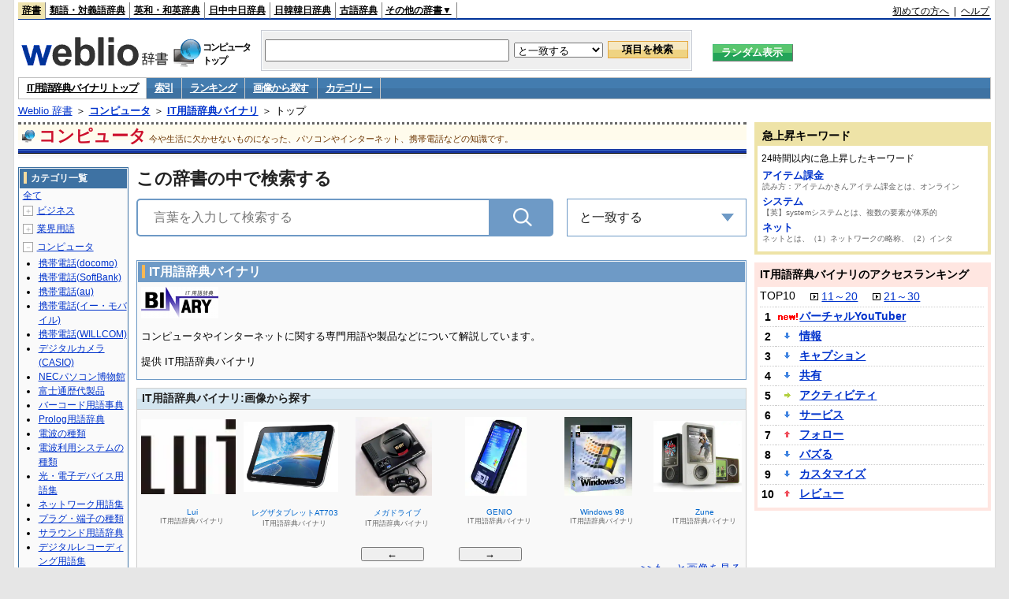

--- FILE ---
content_type: text/html;charset=UTF-8
request_url: https://www.weblio.jp/cat/computer/binit
body_size: 27893
content:
<!DOCTYPE HTML PUBLIC "-//W3C//DTD HTML 4.01 Transitional//EN">
<html lang="ja">
<head>
    <meta http-equiv="Content-Type" content="text/html; charset=UTF-8">

<script type="text/javascript" src="https://cdn.weblio.jp/e7/script/include/lib/jquery.min-1.4.4.js?tst=2026012109"
        charset="UTF-8"></script>
<script type="text/javascript" src="//ajax.googleapis.com/ajax/libs/jqueryui/1.8.24/jquery-ui.min.js"
        charset="UTF-8"></script>
<!-- DataLayer -->
<script>
    
    dataLayer = [{
        
        'splitTest': 'B'
    }];
</script>
<!-- /DataLayer -->
<!-- Start Google Tag Manager -->
<script>
    (function(w,d,s,l,i) {
        w[l]=w[l]||[];
        w[l].push({'gtm.start':new Date().getTime(),event:'gtm.js'});
        var f=d.getElementsByTagName(s)[0],j=d.createElement(s),dl=l!='dataLayer'?'&l='+l:'';
        j.async=true;
        j.src='//www.googletagmanager.com/gtm.js?id='+i+dl;
        f.parentNode.insertBefore(j,f);
    })(window,document,'script','dataLayer','GTM-WCM52W');
</script>
<!-- End Google Tag Manager -->
<script type="text/javascript" src="https://cdn.weblio.jp/e7/script/include/speed/google_offer_wall_custom_choice.js?tst=2026012109"></script>

<script type='text/javascript'>
    var googletag = googletag || {};
    googletag.cmd = googletag.cmd || [];
</script>
<script async src="https://securepubads.g.doubleclick.net/tag/js/gpt.js"></script>

<script type="text/javascript">
    googletag.cmd.push(function () {
        
            googletag.defineSlot('/2211331/Weblio_PC_www_Header_728_90', [728, 90], 'div-gpt-ad-1467639451739-0').addService(googletag.pubads());
            googletag.defineSlot('/2211331/Weblio_PC_www_MiddleLeft_300_250', [336, 280], 'div-gpt-ad-1550128476888-0').addService(googletag.pubads());
            googletag.defineSlot('/2211331/Weblio_PC_www_MiddleRight_300_250', [336, 280], 'div-gpt-ad-1550128644785-0').addService(googletag.pubads());
            googletag.defineSlot('/2211331/Weblio_PC_www_RightTop1_300_250', [300, 250], 'div-gpt-ad-1687160182849-0').addService(googletag.pubads());
            googletag.defineSlot('/2211331/Weblio_PC_www_RightTop2_300_250', [300, 250], 'div-gpt-ad-1687160212558-0').addService(googletag.pubads());
            googletag.defineSlot('/2211331/Weblio_PC_www_BottomLeft_336_280', [336, 280], 'div-gpt-ad-1550128731585-0').addService(googletag.pubads());
            googletag.defineSlot('/2211331/Weblio_PC_www_BottomRight_336_280', [336, 280], 'div-gpt-ad-1550128814979-0').addService(googletag.pubads());
        
        googletag.pubads().enableSingleRequest();
        googletag.enableServices();
    });
</script>
<link rel="manifest" href="https://www.weblio.jp/manifest.json"/>
<link rel="icon" sizes="144x144" href="https://cdn.weblio.jp/e7/img/favicon/www.png"/>
<link rel="apple-touch-icon" href="https://cdn.weblio.jp/e7/img/favicon/www/safari/apple-touch-icon.png"/>
<meta name="msapplication-square70x70logo" content="https://cdn.weblio.jp/e7/img/favicon/www/ie/site-tile-70x70.png"/>
<meta name="msapplication-square150x150logo" content="https://cdn.weblio.jp/e7/img/favicon/www/ie/site-tile-150x150.png"/>
<meta name="msapplication-wide310x150logo" content="https://cdn.weblio.jp/e7/img/favicon/www/ie/site-tile-310x150.png"/>
<meta name="msapplication-square310x310logo" content="https://cdn.weblio.jp/e7/img/favicon/www/ie/site-tile-310x310.png"/>

<title>IT用語辞典バイナリ - Weblio コンピュータ</title>
<meta name="description" content="コンピュータやインターネットに関する専門用語や製品などについて解説しています。">
<meta name="keywords" content="IT用語辞典バイナリ,索引,ランキング,画像,カテゴリー">
<link rel="stylesheet" type="text/css"
      href="https://cdn.weblio.jp/e7/styles/pc/www/category/root.css?tst=2026012109">
<script type="text/javascript" src="https://cdn.weblio.jp/e7/script/word_list.js?tst=2026012109"
        charset="UTF-8"></script>
<script type="text/javascript" src="https://cdn.weblio.jp/e7/script/www/search_dropdown.js?tst=2026012109"
        charset="UTF-8"></script>

<style>
    .mainWL {
        font-family: MS Gothic, "平成角ゴシック", monospace;
        font-size: 14px;
        line-height: 1.85em;
        text-align: left;
    }

    .mainBoxBHf .mainWL {
        font-family: "MS Gothic", "平成角ゴシック", monospace;
        font-size: 12px;
        line-height: 1.85em;
        padding: 0 10px;
        text-align: left;
    }

    .catCbHobby {
        background-image: url(https://cdn.weblio.jp/e7/img/icons/iconCbHobby.png);
    }

    .catCbSports {
        background-image: url(https://cdn.weblio.jp/e7/img/icons/iconCbSports.png);
    }

    .catCbHealthcare {
        background-image: url(https://cdn.weblio.jp/e7/img/icons/iconCbHealthcare.png);
    }

    .catCbFood {
        background-image: url(https://cdn.weblio.jp/e7/img/icons/iconCbFood.png);
    }

    .catCbLife {
        background-image: url(https://cdn.weblio.jp/e7/img/icons/iconCbLife.png);
    }

    .catCbArchitecture {
        background-image: url(https://cdn.weblio.jp/e7/img/icons/iconCbArchitecture.png);
    }

    .catCbTrain {
        background-image: url(https://cdn.weblio.jp/e7/img/icons/iconCbTrain.png);
    }

    .catCbAutomobile {
        background-image: url(https://cdn.weblio.jp/e7/img/icons/iconCbAutomobile.png);
    }

    .catCbShip {
        background-image: url(https://cdn.weblio.jp/e7/img/icons/iconCbShip.png);
    }

    .catCbBusiness {
        background-image: url(https://cdn.weblio.jp/e7/img/icons/iconCbBusiness.png);
    }

    .catCbOccupation {
        background-image: url(https://cdn.weblio.jp/e7/img/icons/iconCbOccupation.png);
    }

    .catCbAcademic {
        background-image: url(https://cdn.weblio.jp/e7/img/icons/iconCbAcademic.png);
    }

    .catCbComputer {
        background-image: url(https://cdn.weblio.jp/e7/img/icons/iconCbComputer.png);
    }

    .catCbEngineering {
        background-image: url(https://cdn.weblio.jp/e7/img/icons/iconCbEngineering.png);
    }

    .catCbNature {
        background-image: url(https://cdn.weblio.jp/e7/img/icons/iconCbNature.png);
    }

    .catCbCulture {
        background-image: url(https://cdn.weblio.jp/e7/img/icons/iconCbCulture.png);
    }

    .catCbPeople {
        background-image: url(https://cdn.weblio.jp/e7/img/icons/iconCbPeople.png);
    }

    .catCbDialect {
        background-image: url(https://cdn.weblio.jp/e7/img/icons/iconCbDialect.png);
    }

    .catCbDictionary {
        background-image: url(https://cdn.weblio.jp/e7/img/icons/iconCbDictionary.png);
    }

    .mainCatBxHIMg {
        background-image: url(https://cdn.weblio.jp/e7/img/icons/iconMg.png);
        background-repeat: no-repeat;
        position: relative;
        height: 29px;
        left: 4px;
        top: -39px;
        width: 24px;
        z-index: 15;
    }

    .mainCatBxHINp {
        background-image: url(https://cdn.weblio.jp/e7/img/icons/iconNp.png);
        background-repeat: no-repeat;
        position: relative;
        height: 30px;
        left: 4px;
        top: -39px;
        width: 36px;
        z-index: 15;
    }

    .mainCatBxHICr {
        background-image: url(https://cdn.weblio.jp/e7/img/icons/iconCr.png);
        background-repeat: no-repeat;
        position: relative;
        height: 28px;
        left: 4px;
        top: -39px;
        width: 32px;
        z-index: 15;
    }

    .mainCatBTWdl .mainCatBTLH {
        background-image: url(https://cdn.weblio.jp/e7/img/IconArrBlue.png);
        background-repeat: no-repeat;
    }

    .mainCatHTI {
        background-image: url(https://cdn.weblio.jp/e7/img/icons/iconBkBu.png);
        background-repeat: no-repeat;
        position: relative;
        margin: 0 0 -30px 0;
        height: 32px;
        left: 4px;
        top: -38px;
        width: 31px;
        z-index: 10;
    }

    .mainBoxB table tr td p.mainRankU {
        background: url(https://cdn.weblio.jp/e7/img/iconMainRankU.png) no-repeat center center;
        text-align: center;
        width: 30px;
    }

    .mainBoxB table tr td p.mainRankD {
        background: url(https://cdn.weblio.jp/e7/img/iconMainRankD.png) no-repeat center center;
        text-align: center;
        width: 30px;
    }

    .mainBoxB table tr td p.mainRankS {
        background: url(https://cdn.weblio.jp/e7/img/iconMainRankS.png) no-repeat center center;
        text-align: center;
        width: 30px;
    }

    .mainBoxB table tr td p.mainRankN {
        background: url(https://cdn.weblio.jp/e7/img/iconMainRankN.png) no-repeat center center;
        text-align: center;
        width: 30px;
    }

    .RankBc {
        color: #000;
        line-height: 1.5em;
        list-style-image: url(https://cdn.weblio.jp/e7/img/icon_note_gray.png);
        margin: 5px 0 10px 15px;
        padding: 0 0 0 15px;
    }

    #dictIntro .dictIntroC {
        border: #ccc dotted;
        border-width: 1px 1px 0 1px;
        width: 20%;
    }

    #dictIntro .dictIntroC a {
        background-image: url(https://cdn.weblio.jp/e7/img/link_out.png);
        background-repeat: no-repeat;
        background-position: right 0;
        display: inline;
        padding: 0 15px 0 0;
        zoom: 1;
    }

    .catCbGrm {
        background-image: url(https://cdn.weblio.jp/e7/img/icons/iconGrmFrkS.png);
        position: relative;
        top: -5px;
    }

    /** ★IE以外のブラウザは下記により指定を上書き **/
    :root * > .catCbGrm {
        top: 0;
    }

    .catCatGrm {
        background-image: url(https://cdn.weblio.jp/e7/img/icons/iconGrmFrkL.png);
    }

    .catCatOnsn {
        background-image: url(https://cdn.weblio.jp/e7/img/onsen/iconOnsOkeL.png);
    }

    .catCbOnsn {
        background-image: url(https://cdn.weblio.jp/e7/img/onsen/iconOnsOkeS.png);
        background-repeat: no-repeat;
        height: 19px;
        margin: 5px;
        width: 24px;
    }

    /** ★IE以外のブラウザは下記により直上の指定を上書き **/

    .mainCatGrmBxHIMg {
        background-image: url(https://cdn.weblio.jp/e7/img/icons/iconGrmCrnL.png);
        background-repeat: no-repeat;
        position: relative;
        height: 27px;
        left: 4px;
        top: -39px;
        width: 40px;
        z-index: 15;
    }

    .mainCatGrmBxHMpIMg {
        background-image: url(https://cdn.weblio.jp/e7/img/icons/iconGrmMap.png);
        background-repeat: no-repeat;
        position: relative;
        height: 38px;
        left: 4px;
        top: -49px;
        width: 34px;
        z-index: 15;
    }

    .mainBoxHStGrm {
        background-color: #fe0000;
        border: #fafafa solid 1px;
        color: #fff;
        font-weight: bold;
        height: 20px;
        line-height: 20px;
        padding: 3px 0;
    }

    .mainBoxHStGrm i {
        background-image: url(https://cdn.weblio.jp/e7/img/icons/iconGrmCrnS.png);
        background-repeat: no-repeat;
        display: block;
        float: left;
        height: 14px;
        margin: 0 5px;
        position: relative;
        top: 3px;
        width: 20px;
        z-index: 15;
    }

    .grmCntMainDtlCathHdTblLTtl {
        font-size: 1.1em;
        font-weight: bold;
    }

    .grmCntMainDtlCathHdTblLTtl i {
        background-image: url(https://cdn.weblio.jp/e7/img/icons/iconGrmHus.png);
        background-repeat: no-repeat;
        display: block;
        float: left;
        height: 35px;
        position: relative;
        padding-right: 10px;
        top: -10px;
        width: 38px;
    }

    .mainBoxHOnsnGidL {
        float: left;
        padding-top: 15px;
    }

    .mainBoxHOnsnGidL i {
        background-image: url(https://cdn.weblio.jp/e7/img/onsen/iconOnsOkeL.png);
        background-repeat: no-repeat;
        display: block;
        float: left;
        height: 31px;
        margin: 0 5px 0 10px;
        position: relative;
        top: -6px;
        width: 38px;
    }

    .mainCatOnsnBxHIMg {
        background-image: url(https://cdn.weblio.jp/e7/img/icons/iconGrmCrnL.png);
        background-repeat: no-repeat;
        position: relative;
        height: 27px;
        left: 4px;
        top: -39px;
        width: 40px;
        z-index: 15;
    }

    .mainCatOnsnBxHMpIMg {
        background-image: url(https://cdn.weblio.jp/e7/img/icons/iconGrmMap.png);
        background-repeat: no-repeat;
        position: relative;
        height: 38px;
        left: 4px;
        top: -49px;
        width: 34px;
        z-index: 15;
    }

    .onsnCatMainSrchOsnTblRTL {
        background-image: url(https://cdn.weblio.jp/e7/img/onsen/iconOnsMrkGry.png);
        background-repeat: no-repeat;
        height: 16px;
        float: left;
        left: 3px;
        position: relative;
        top: -1px;
        width: 16px;
    }

    .onsnCatMainAAttTtlIm {
        background-image: url(https://cdn.weblio.jp/e7/img/onsen/iconOnsMrkOrg.png);
        background-repeat: no-repeat;
    }

    .mainBoxHHtlL {
        float: left;
        width: 80%;
    }

    .mainBoxHHtlL i {
        background-image: url(https://cdn.weblio.jp/e7/img/onsen/iconOnsOkeL.png);
        background-repeat: no-repeat;
        display: block;
        float: left;
        height: 31px;
        margin: 0 5px 0 10px;
        position: relative;
        top: 6px;
        width: 38px;
    }

    .main-search .search-btn {
        width: 15%;
        height: 48px;
        line-height: 48px;
        background-color: #6e9ac6;
        background-image: url(https://cdn.weblio.jp/e7/img/icons/icon_category_search.png);
        background-repeat: no-repeat;
        background-size: 24px 24px;
        background-position: center center;
        -webkit-border-top-right-radius: 5px;
        border-top-right-radius: 5px;
        -webkit-border-bottom-right-radius: 5px;
        border-bottom-right-radius: 5px;
        border-style: hidden;
        text-align: center;
        position: absolute;
        top: 0;
        right: 0;
        -webkit-transition: opacity .2s ease-in-out;
        -o-transition: opacity .2s ease-in-out;
        transition: opacity .2s ease-in-out;
    }

    #footNavi th {
        background: url(https://cdn.weblio.jp/e7/img/IconArrGryMs.png) no-repeat left;
        text-align: left;
        padding: 10px 0 0 12px;
        width: 19%;
    }

    .catCatHobby {
        background-image: url(https://cdn.weblio.jp/e7/img/icons/iconCatHobby.png);
    }

    .catCatSports {
        background-image: url(https://cdn.weblio.jp/e7/img/icons/iconCatSports.png);
    }

    .catCatHealthcare {
        background-image: url(https://cdn.weblio.jp/e7/img/icons/iconCatHealthcare.png);
    }

    .catCatFood {
        background-image: url(https://cdn.weblio.jp/e7/img/icons/iconCatFood.png);
    }

    .catCatLife {
        background-image: url(https://cdn.weblio.jp/e7/img/icons/iconCatLife.png);
    }

    .catCatArchitecture {
        background-image: url(https://cdn.weblio.jp/e7/img/icons/iconCatArchitecture.png);
    }

    .catCatTrain {
        background-image: url(https://cdn.weblio.jp/e7/img/icons/iconCatTrain.png);
    }

    .catCatAutomobile {
        background-image: url(https://cdn.weblio.jp/e7/img/icons/iconCatAutomobile.png);
    }

    .catCatShip {
        background-image: url(https://cdn.weblio.jp/e7/img/icons/iconCatShip.png);
    }

    .catCatBusiness {
        background-image: url(https://cdn.weblio.jp/e7/img/icons/iconCatBusiness.png);
    }

    .catCatOccupation {
        background-image: url(https://cdn.weblio.jp/e7/img/icons/iconCatOccupation.png);
    }

    .catCatAcademic {
        background-image: url(https://cdn.weblio.jp/e7/img/icons/iconCatAcademic.png);
    }

    .catCatComputer {
        background-image: url(https://cdn.weblio.jp/e7/img/icons/iconCatComputer.png);
    }

    .catCatEngineering {
        background-image: url(https://cdn.weblio.jp/e7/img/icons/iconCatEngineering.png);
    }

    .catCatNature {
        background-image: url(https://cdn.weblio.jp/e7/img/icons/iconCatNature.png);
    }

    .catCatCulture {
        background-image: url(https://cdn.weblio.jp/e7/img/icons/iconCatCulture.png);
    }

    .catCatPeople {
        background-image: url(https://cdn.weblio.jp/e7/img/icons/iconCatPeople.png);
    }

    .catCatDialect {
        background-image: url(https://cdn.weblio.jp/e7/img/icons/iconCatDialect.png);
    }

    .catCatDictionary {
        background-image: url(https://cdn.weblio.jp/e7/img/icons/iconCatDictionary.png);
    }

    .sideRankHH a {
        background: url(https://cdn.weblio.jp/e7/img/iconBoxArrBl.png) no-repeat left center;
        padding: 0 0 0 15px;
    }

    .sideRankHM a {
        background: url(https://cdn.weblio.jp/e7/img/iconBoxArrBl.png) no-repeat left center;
        padding: 0 0 0 15px;
    }

    .sideRankHL a {
        background: url(https://cdn.weblio.jp/e7/img/iconBoxArrBl.png) no-repeat left center;
        padding: 0 0 0 15px;
    }

    .sideBoxRC table tr td p.sideRankU {
        background: url(https://cdn.weblio.jp/e7/img/iconSideRankU.png) no-repeat center center;
        text-align: center;
        width: 30px;
    }

    .sideBoxRC table tr td p.sideRankD {
        background: url(https://cdn.weblio.jp/e7/img/iconSideRankD.png) no-repeat center center;
        text-align: center;
        width: 30px;
    }

    .sideBoxRC table tr td p.sideRankS {
        background: url(https://cdn.weblio.jp/e7/img/iconSideRankS.png) no-repeat center center;
        text-align: center;
        width: 30px;
    }

    .sideBoxRC table tr td p.sideRankN {
        background: url(https://cdn.weblio.jp/e7/img/iconSideRankN.png) no-repeat center center;
        text-align: center;
        width: 30px;
    }

</style></head>
<body>
<!-- Start Google Tag Manager (noscript) -->
<noscript>
  <iframe src="//www.googletagmanager.com/ns.html?id=GTM-WCM52W" height="0" width="0" style="display:none;visibility:hidden"></iframe>
</noscript>
<!-- End Google Tag Manager (noscript) -->
<div ID=layout>
<div ID=base>
<div ID=head>
<!-- ヘッダバー開始 -->
<div ID=headBar>
    <div ID=headBarL>
        <p class=headBarSel>
    <a href="https://www.weblio.jp/" title="辞典・百科事典の検索サービス - Weblio辞書">辞書</a>
</p>
<p>
    <a href="https://thesaurus.weblio.jp/" title="類語辞典・シソーラス・対義語 - Weblio辞書">類語・対義語辞典</a>
</p>
<p>
    <a href="https://ejje.weblio.jp/" title="英和辞典・和英辞典 - Weblio辞書">英和・和英辞典</a>
</p>
<p>
    <a href="https://cjjc.weblio.jp/" title="中国語辞書 - Weblio日中中日辞典">日中中日辞典</a>
</p>
<p>
    <a href="https://kjjk.weblio.jp/" title="韓国語辞書 - Weblio日韓韓日辞典">日韓韓日辞典</a>
</p>
<p>
    <a href="https://kobun.weblio.jp/" title="古文辞書 - Weblio古語辞典">古語辞典</a>
</p>
<ul 
        ID=NaviNoPulDwn
        onmouseout="showGlobalNaviOtherLinks();"
        onmouseover="showGlobalNaviOtherLinks();">
    <li ID=NaviNoPulDwnLi>その他の辞書▼
        <ul ID=NaviNoPulDwnLiUl>
            <li class=NaviNoPulDwnLiUlLi>
                <a href="https://fjjf.weblio.jp/" title="フランス語辞書 - Weblioフランス語辞典">フランス語辞典</a></li>
            </li>
            <li class=NaviNoPulDwnLiUlLi>
                <a href="https://njjn.weblio.jp/" title="インドネシア語辞書 - Weblioインドネシア語辞典">インドネシア語辞典</a>
            </li>
            <li class=NaviNoPulDwnLiUlLi>
                <a href="https://tjjt.weblio.jp/" title="タイ語辞書 - Weblioタイ語辞典">タイ語辞典</a>
            </li>
            <li class=NaviNoPulDwnLiUlLi>
                <a href="https://vjjv.weblio.jp/" title="ベトナム語辞書 - Weblioベトナム語辞典">ベトナム語辞典</a>
            </li>
            </ul>
    </li>
</ul>
</div>
    <div ID=headBarR>
        <a href="https://help.weblio.jp/www/jpdictionary/j_info" title="初めての方へ">初めての方へ</a>
        
        &nbsp;|&nbsp;
        <a href="https://help.weblio.jp/www" title="ヘルプ">ヘルプ</a>
        </div>
    <b class=clr></b>
</div>


<!-- ヘッダバー終了 -->

<!-- ヘッダ検索ボックス開始 -->
<form action="https://www.weblio.jp/content_find" method="get" name="f">
<table ID=headT>
<tr>
<td ID=headTL>

<table ID=headTLT>
<tr>
<td ID=headTLTL>
<h1><a href="https://www.weblio.jp/" title="辞典・百科事典の検索サービス - Weblio辞書"><img src="https://cdn.weblio.jp/e7/img/logoLM.png" alt="辞典・百科事典の検索サービス - Weblio辞書"></a>
</h1></td>
<td ID=headTLTVC>
<b class=catCatComputer>&nbsp;</b>
</td>
<td ID=headTLTR>
<span>コンピュータ<br>トップ</span>
</td>
</tr>
</table>

</td>
<td ID=headTC>

<div ID=headBxMWrp>
<div ID=headBxMCnt>

<table ID=headBxT>
<tr>
<td ID=headBxTL><input maxlength="2048" type="text" name="query" class=formBoxI></td>
<td ID=headBxTC>
<select name="searchType" class=formSelect>
<option value="exact">と一致する</option>
<option value="prefix">で始まる</option>
<option value="contains">を含む</option>
<option value="suffix">で終わる</option>
<option value="text">を解説文に含む</option>
</select>
</td>
<td ID=headBxTR><input type="submit" value="項目を検索" class=formButton>
<span class=inKoWrp><span class=inKoH>&nbsp;</span><span class=inKoB>&nbsp;</span></span>
</td>
</tr>
</table>

</div>
</div>
<!-- 検索ボックス終了 -->

</td>
<td ID=headTR>
<input type="submit" name="random-select" value="ランダム表示" class=formBoxRd>
<span class=inRnWrp>
<span class=inRnCnt>
<span class=inRnH>&nbsp;</span>
<span class=inRnB>&nbsp;</span>
</span>
</span>

</td>
</tr>
</table>
</form>
<!-- ヘッダ検索ボックス終了 -->
</div>

<script type="text/javascript"><!--
$(document).ready(function(){

});

//--></script>
<!-- メニュー開始 -->
<div ID=menu>
<div class=menuOn><a href="https://www.weblio.jp/cat/computer/binit" class=selectedMenu>IT用語辞典バイナリ トップ</a></div><div class=menuOff><a href="https://www.weblio.jp/category/computer/binit">索引</a></div><div class=menuOff><a href="https://www.weblio.jp/ranking/computer/binit">ランキング</a></div><div class=menuOff><a href="https://www.weblio.jp/img_list/computer/binit">画像から探す</a></div><div class=menuOff><a href="https://www.weblio.jp/subcategory/computer/binit">カテゴリー</a></div><br class=clr>
</div>
<!-- /メニュー終了 -->
<div ID=menuH>&nbsp;</div>
<div ID=menuB>&nbsp;</div>
<div ID=tpc><a href="https://www.weblio.jp/" title="辞典・百科事典の検索サービス - Weblio辞書">Weblio 辞書</a> ＞ <b><a href="https://www.weblio.jp/cat/computer" title="コンピュータ">コンピュータ</a></b> ＞ <b><a href="https://www.weblio.jp/cat/computer/binit" title="IT用語辞典バイナリ">IT用語辞典バイナリ</a></b> ＞ トップ</div>
<div ID=catBar>
<b class=catCbComputer>&nbsp;</b><p>コンピュータ</p><span>今や生活に欠かせないものになった、パソコンやインターネット、携帯電話などの知識です。</span>
</div>
<p ID=catBarH>&nbsp;</p>
<p ID=catBarB>&nbsp;</p>
<p ID=catBarL>&nbsp;</p>
<p ID=catBarP>&nbsp;</p>

<div ID=wrp>
<div ID=cnt>

<!-- メイン開始 -->
<div ID=main>

<div class="main-search">

<div class="search-form-title">
<span>この辞書の中で検索する</span>
</div>

<div class="search-inner">
<div class="search-form">
<form action="https://www.weblio.jp/content_find" method="get" name="f">
<div class="form-group">
<input type="text" maxlength="2048"  name="query" value="" class="form-control form-search" placeholder="言葉を入力して検索する" autofocus>
<input type="hidden" id="filter-input" name="searchType" value=exact>
<input type="hidden" name="dictCode" value=BINIT>
<button type="submit" class="search-btn"></button>
</div>
</form>
</div>

<div id="dropdown" class="dropdown-menu">
<div class="select">
<span class="label">と一致する</span>
<ul class="list">
<li>
<p data-option="exact">と一致する</p>
</li>
<li>
<p data-option="prefix">で始まる</p>
</li>
<li>
<p data-option="contains">を含む</p>
</li>
<li>
<p data-option="suffix">で終わる</p>
</li>
<li>
<p data-option="text">を解説文に含む</p>
</li>
</ul>
</div>
</div>
</div>
              
</div>
<!-- メインナビ開始 -->
<div class=mainBx>
<div class=mainBoxH>
<h2><i>&nbsp;</i>IT用語辞典バイナリ</h2>
</div>
<div class=mainBoxB>
<table ID=introLgDict>
<tr>
<td>
<img class=lgDictLg src="https://cdn.weblio.jp/e7/img/lg_binit.png" alt="IT用語辞典バイナリ" width="98" height="40"><img src="https://cdn.weblio.jp/e7/img/spacer.gif" class=lgDictSp alt="IT用語辞典バイナリ" width="100" height="42" style="display:block;position:relative;margin-top:-42px;"><br>
コンピュータやインターネットに関する専門用語や製品などについて解説しています。<br><br>
提供 IT用語辞典バイナリ<br>
</td>
</tr>
</table>

</div>
</div>
<!-- メインナビ終了 -->

<!-- メインボックス開始 -->
<div class=mainCatH>
<h2>IT用語辞典バイナリ:画像から探す</h2>
<p class=mainCatHH>&nbsp;</p>
<p class=mainCatHB>&nbsp;</p>
<p class=mainCatHBdr>&nbsp;</p>
</div>
<p class=mainCatHTIIm>&nbsp;</p>
<div class=mainBoxImgB>
<div ID=ImgFrame>
<div ID=ImgCont>
<input type="hidden" value="21" ID=ImgEBtnCnt>
<div class=ImgElem><div class=ImgElemI><a href="https://www.weblio.jp/content/honor+9?dictCode=BINIT" title="honor 9" rel="nofollow"><p style="background-image:url(https://cdn.weblio.jp/e7/img/dict/binit/hn70.png);"><img src="https://cdn.weblio.jp/e7/img/spacer.gif" alt="honor 9"></p></a></div><div class=ImgElemT><div class=ImgElemTM>honor 9</div><div class=ImgElemTD>IT用語辞典バイナリ</div></div></div>
<div class=ImgElem><div class=ImgElemI><a href="https://www.weblio.jp/content/Internet+Explorer+8?dictCode=BINIT" title="Internet Explorer 8" rel="nofollow"><p style="background-image:url(https://cdn.weblio.jp/e7/img/dict/binit/in055.png);"><img src="https://cdn.weblio.jp/e7/img/spacer.gif" alt="Internet Explorer 8"></p></a></div><div class=ImgElemT><div class=ImgElemTM>Internet Explorer 8</div><div class=ImgElemTD>IT用語辞典バイナリ</div></div></div>
<div class=ImgElem><div class=ImgElemI><a href="https://www.weblio.jp/content/Mi6?dictCode=BINIT" title="Mi6" rel="nofollow"><p style="background-image:url(https://cdn.weblio.jp/e7/img/dict/binit/mn266.png);"><img src="https://cdn.weblio.jp/e7/img/spacer.gif" alt="Mi6"></p></a></div><div class=ImgElemT><div class=ImgElemTM>Mi6</div><div class=ImgElemTD>IT用語辞典バイナリ</div></div></div>
<div class=ImgElem><div class=ImgElemI><a href="https://www.weblio.jp/content/905i?dictCode=BINIT" title="905i" rel="nofollow"><p style="background-image:url(https://cdn.weblio.jp/e7/img/dict/binit/9n001.png);"><img src="https://cdn.weblio.jp/e7/img/spacer.gif" alt="905i"></p></a></div><div class=ImgElemT><div class=ImgElemTM>905i</div><div class=ImgElemTD>IT用語辞典バイナリ</div></div></div>
<div class=ImgElem><div class=ImgElemI><a href="https://www.weblio.jp/content/PlayStation+3?dictCode=BINIT" title="PlayStation 3" rel="nofollow"><p style="background-image:url(https://cdn.weblio.jp/e7/img/dict/binit/p362a.png);"><img src="https://cdn.weblio.jp/e7/img/spacer.gif" alt="PlayStation 3"></p></a></div><div class=ImgElemT><div class=ImgElemTM>PlayStation 3</div><div class=ImgElemTD>IT用語辞典バイナリ</div></div></div>
<div class=ImgElem><div class=ImgElemI><a href="https://www.weblio.jp/content/%E5%89%B2%E3%83%AB%E3%83%93?dictCode=BINIT" title="割ルビ" rel="nofollow"><p style="background-image:url(https://cdn.weblio.jp/e7/img/dict/binit/wan22.png);"><img src="https://cdn.weblio.jp/e7/img/spacer.gif" alt="割ルビ"></p></a></div><div class=ImgElemT><div class=ImgElemTM>割ルビ</div><div class=ImgElemTD>IT用語辞典バイナリ</div></div></div>
<div class=ImgElem><div class=ImgElemI><a href="https://www.weblio.jp/content/%E9%A0%86%E6%AC%A1%E6%A7%8B%E9%80%A0?dictCode=BINIT" title="順次構造" rel="nofollow"><p style="background-image:url(https://cdn.weblio.jp/e7/img/dict/binit/sin162.png);"><img src="https://cdn.weblio.jp/e7/img/spacer.gif" alt="順次構造"></p></a></div><div class=ImgElemT><div class=ImgElemTM>順次構造</div><div class=ImgElemTD>IT用語辞典バイナリ</div></div></div>
<div class=ImgElem><div class=ImgElemI><a href="https://www.weblio.jp/content/Wi-Fi+STATION+N-01H?dictCode=BINIT" title="Wi-Fi STATION N-01H" rel="nofollow"><p style="background-image:url(https://cdn.weblio.jp/e7/img/dict/binit/wn175.png);"><img src="https://cdn.weblio.jp/e7/img/spacer.gif" alt="Wi-Fi STATION N-01H"></p></a></div><div class=ImgElemT><div class=ImgElemTM>Wi-Fi STATION N-01H</div><div class=ImgElemTD>IT用語辞典バイナリ</div></div></div>
<div class=ImgElem><div class=ImgElemI><a href="https://www.weblio.jp/content/Lui?dictCode=BINIT" title="Lui" rel="nofollow"><p style="background-image:url(https://cdn.weblio.jp/e7/img/dict/binit/ln013.png);"><img src="https://cdn.weblio.jp/e7/img/spacer.gif" alt="Lui"></p></a></div><div class=ImgElemT><div class=ImgElemTM>Lui</div><div class=ImgElemTD>IT用語辞典バイナリ</div></div></div>
<div class=ImgElem><div class=ImgElemI><a href="https://www.weblio.jp/content/%E3%83%AC%E3%82%B0%E3%82%B6%E3%82%BF%E3%83%96%E3%83%AC%E3%83%83%E3%83%88AT703?dictCode=BINIT" title="レグザタブレットAT703" rel="nofollow"><p style="background-image:url(https://cdn.weblio.jp/e7/img/dict/binit/ren32.png);"><img src="https://cdn.weblio.jp/e7/img/spacer.gif" alt="レグザタブレットAT703"></p></a></div><div class=ImgElemT><div class=ImgElemTM>レグザタブレットAT703</div><div class=ImgElemTD>IT用語辞典バイナリ</div></div></div>
<div class=ImgElem><div class=ImgElemI><a href="https://www.weblio.jp/content/%E3%83%A1%E3%82%AC%E3%83%89%E3%83%A9%E3%82%A4%E3%83%96?dictCode=BINIT" title="メガドライブ" rel="nofollow"><p style="background-image:url(https://cdn.weblio.jp/e7/img/dict/binit/men008a.png);"><img src="https://cdn.weblio.jp/e7/img/spacer.gif" alt="メガドライブ"></p></a></div><div class=ImgElemT><div class=ImgElemTM>メガドライブ</div><div class=ImgElemTD>IT用語辞典バイナリ</div></div></div>
<div class=ImgElem><div class=ImgElemI><a href="https://www.weblio.jp/content/GENIO?dictCode=BINIT" title="GENIO" rel="nofollow"><p style="background-image:url(https://cdn.weblio.jp/e7/img/dict/binit/g037.png);"><img src="https://cdn.weblio.jp/e7/img/spacer.gif" alt="GENIO"></p></a></div><div class=ImgElemT><div class=ImgElemTM>GENIO</div><div class=ImgElemTD>IT用語辞典バイナリ</div></div></div>
<div class=ImgElem><div class=ImgElemI><a href="https://www.weblio.jp/content/Windows+98?dictCode=BINIT" title="Windows 98" rel="nofollow"><p style="background-image:url(https://cdn.weblio.jp/e7/img/dict/binit/w120.png);"><img src="https://cdn.weblio.jp/e7/img/spacer.gif" alt="Windows 98"></p></a></div><div class=ImgElemT><div class=ImgElemTM>Windows 98</div><div class=ImgElemTD>IT用語辞典バイナリ</div></div></div>
<div class=ImgElem><div class=ImgElemI><a href="https://www.weblio.jp/content/Zune?dictCode=BINIT" title="Zune" rel="nofollow"><p style="background-image:url(https://cdn.weblio.jp/e7/img/dict/binit/zn003b.png);"><img src="https://cdn.weblio.jp/e7/img/spacer.gif" alt="Zune"></p></a></div><div class=ImgElemT><div class=ImgElemTM>Zune</div><div class=ImgElemTD>IT用語辞典バイナリ</div></div></div>
<div class=ImgElem><div class=ImgElemI><a href="https://www.weblio.jp/content/REGZA+Phone+T-01D?dictCode=BINIT" title="REGZA Phone T-01D" rel="nofollow"><p style="background-image:url(https://cdn.weblio.jp/e7/img/dict/binit/rn46b.png);"><img src="https://cdn.weblio.jp/e7/img/spacer.gif" alt="REGZA Phone T-01D"></p></a></div><div class=ImgElemT><div class=ImgElemTM>REGZA Phone T-01D</div><div class=ImgElemTD>IT用語辞典バイナリ</div></div></div>
<div class=ImgElem><div class=ImgElemI><a href="https://www.weblio.jp/content/Firefox?dictCode=BINIT" title="Firefox" rel="nofollow"><p style="background-image:url(https://cdn.weblio.jp/e7/img/dict/binit/f066.png);"><img src="https://cdn.weblio.jp/e7/img/spacer.gif" alt="Firefox"></p></a></div><div class=ImgElemT><div class=ImgElemTM>Firefox</div><div class=ImgElemTD>IT用語辞典バイナリ</div></div></div>
<div class=ImgElem><div class=ImgElemI><a href="https://www.weblio.jp/content/VAIO+Phone+A?dictCode=BINIT" title="VAIO Phone A" rel="nofollow"><p style="background-image:url(https://cdn.weblio.jp/e7/img/dict/binit/vn59.png);"><img src="https://cdn.weblio.jp/e7/img/spacer.gif" alt="VAIO Phone A"></p></a></div><div class=ImgElemT><div class=ImgElemTM>VAIO Phone A</div><div class=ImgElemTD>IT用語辞典バイナリ</div></div></div>
<div class=ImgElem><div class=ImgElemI><a href="https://www.weblio.jp/content/Wireless+Desktop+850?dictCode=BINIT" title="Wireless Desktop 850" rel="nofollow"><p style="background-image:url(https://cdn.weblio.jp/e7/img/dict/binit/wn173.png);"><img src="https://cdn.weblio.jp/e7/img/spacer.gif" alt="Wireless Desktop 850"></p></a></div><div class=ImgElemT><div class=ImgElemTM>Wireless Desktop 850</div><div class=ImgElemTD>IT用語辞典バイナリ</div></div></div>
<div class=ImgElem><div class=ImgElemI><a href="https://www.weblio.jp/content/ARROWS+X+LTE?dictCode=BINIT" title="ARROWS X LTE" rel="nofollow"><p style="background-image:url(https://cdn.weblio.jp/e7/img/dict/binit/an156a.png);"><img src="https://cdn.weblio.jp/e7/img/spacer.gif" alt="ARROWS X LTE"></p></a></div><div class=ImgElemT><div class=ImgElemTM>ARROWS X LTE</div><div class=ImgElemTD>IT用語辞典バイナリ</div></div></div>
</div>
</div>
<div ID=ImgEBtn>
<input type="button" value="←" onclick="nextImgL()" ID=ImgEBtnL>
<input type="button" value="→" onclick="nextImgR()" ID=ImgEBtnR>
</div>
<div Id=LinkImgL><a href="https://www.weblio.jp/img_list/computer/binit">>>もっと画像を見る</a></div>
</div>
<!-- メインボックス開始 -->
<div class=mainCntBx>
<div class=mainBoxH>
<h2><i>&nbsp;</i>IT用語辞典バイナリの索引</h2>
</div>
<div class=mainBoxB>
<div class=mainWL><div class=mainWLL><a href="https://www.weblio.jp/category/computer/binit/aa">あ</a>&nbsp;<a href="https://www.weblio.jp/category/computer/binit/ii">い</a>&nbsp;<a href="https://www.weblio.jp/category/computer/binit/uu">う</a>&nbsp;<a href="https://www.weblio.jp/category/computer/binit/ee">え</a>&nbsp;<a href="https://www.weblio.jp/category/computer/binit/oo">お</a>&nbsp;&nbsp;<a href="https://www.weblio.jp/category/computer/binit/ka">か</a>&nbsp;<a href="https://www.weblio.jp/category/computer/binit/ki">き</a>&nbsp;<a href="https://www.weblio.jp/category/computer/binit/ku">く</a>&nbsp;<a href="https://www.weblio.jp/category/computer/binit/ke">け</a>&nbsp;<a href="https://www.weblio.jp/category/computer/binit/ko">こ</a>&nbsp;<br><a href="https://www.weblio.jp/category/computer/binit/sa">さ</a>&nbsp;<a href="https://www.weblio.jp/category/computer/binit/shi">し</a>&nbsp;<a href="https://www.weblio.jp/category/computer/binit/su">す</a>&nbsp;<a href="https://www.weblio.jp/category/computer/binit/se">せ</a>&nbsp;<a href="https://www.weblio.jp/category/computer/binit/so">そ</a>&nbsp;&nbsp;<a href="https://www.weblio.jp/category/computer/binit/ta">た</a>&nbsp;<a href="https://www.weblio.jp/category/computer/binit/chi">ち</a>&nbsp;<a href="https://www.weblio.jp/category/computer/binit/tsu">つ</a>&nbsp;<a href="https://www.weblio.jp/category/computer/binit/te">て</a>&nbsp;<a href="https://www.weblio.jp/category/computer/binit/to">と</a>&nbsp;<br><a href="https://www.weblio.jp/category/computer/binit/na">な</a>&nbsp;<a href="https://www.weblio.jp/category/computer/binit/ni">に</a>&nbsp;<a href="https://www.weblio.jp/category/computer/binit/nu">ぬ</a>&nbsp;<a href="https://www.weblio.jp/category/computer/binit/ne">ね</a>&nbsp;<a href="https://www.weblio.jp/category/computer/binit/no">の</a>&nbsp;&nbsp;<a href="https://www.weblio.jp/category/computer/binit/ha">は</a>&nbsp;<a href="https://www.weblio.jp/category/computer/binit/hi">ひ</a>&nbsp;<a href="https://www.weblio.jp/category/computer/binit/fu">ふ</a>&nbsp;<a href="https://www.weblio.jp/category/computer/binit/he">へ</a>&nbsp;<a href="https://www.weblio.jp/category/computer/binit/ho">ほ</a>&nbsp;<br><a href="https://www.weblio.jp/category/computer/binit/ma">ま</a>&nbsp;<a href="https://www.weblio.jp/category/computer/binit/mi">み</a>&nbsp;<a href="https://www.weblio.jp/category/computer/binit/mu">む</a>&nbsp;<a href="https://www.weblio.jp/category/computer/binit/me">め</a>&nbsp;<a href="https://www.weblio.jp/category/computer/binit/mo">も</a>&nbsp;&nbsp;<a href="https://www.weblio.jp/category/computer/binit/ya">や</a>&nbsp;<a href="https://www.weblio.jp/category/computer/binit/yu">ゆ</a>&nbsp;<a href="https://www.weblio.jp/category/computer/binit/yo">よ</a>&nbsp;<br><a href="https://www.weblio.jp/category/computer/binit/ra">ら</a>&nbsp;<a href="https://www.weblio.jp/category/computer/binit/ri">り</a>&nbsp;<a href="https://www.weblio.jp/category/computer/binit/ru">る</a>&nbsp;<a href="https://www.weblio.jp/category/computer/binit/re">れ</a>&nbsp;<a href="https://www.weblio.jp/category/computer/binit/ro">ろ</a>&nbsp;&nbsp;<a href="https://www.weblio.jp/category/computer/binit/wa">わ</a>&nbsp;を&nbsp;ん&nbsp;<br><a href="https://www.weblio.jp/category/computer/binit/ga">が</a>&nbsp;<a href="https://www.weblio.jp/category/computer/binit/gi">ぎ</a>&nbsp;<a href="https://www.weblio.jp/category/computer/binit/gu">ぐ</a>&nbsp;<a href="https://www.weblio.jp/category/computer/binit/ge">げ</a>&nbsp;<a href="https://www.weblio.jp/category/computer/binit/go">ご</a>&nbsp;&nbsp;<a href="https://www.weblio.jp/category/computer/binit/za">ざ</a>&nbsp;<a href="https://www.weblio.jp/category/computer/binit/zi">じ</a>&nbsp;<a href="https://www.weblio.jp/category/computer/binit/zu">ず</a>&nbsp;<a href="https://www.weblio.jp/category/computer/binit/ze">ぜ</a>&nbsp;<a href="https://www.weblio.jp/category/computer/binit/zo">ぞ</a>&nbsp;<br><a href="https://www.weblio.jp/category/computer/binit/da">だ</a>&nbsp;ぢ&nbsp;づ&nbsp;<a href="https://www.weblio.jp/category/computer/binit/de">で</a>&nbsp;<a href="https://www.weblio.jp/category/computer/binit/do">ど</a>&nbsp;&nbsp;<a href="https://www.weblio.jp/category/computer/binit/ba">ば</a>&nbsp;<a href="https://www.weblio.jp/category/computer/binit/bi">び</a>&nbsp;<a href="https://www.weblio.jp/category/computer/binit/bu">ぶ</a>&nbsp;<a href="https://www.weblio.jp/category/computer/binit/be">べ</a>&nbsp;<a href="https://www.weblio.jp/category/computer/binit/bo">ぼ</a>&nbsp;<br><a href="https://www.weblio.jp/category/computer/binit/pa">ぱ</a>&nbsp;<a href="https://www.weblio.jp/category/computer/binit/pi">ぴ</a>&nbsp;<a href="https://www.weblio.jp/category/computer/binit/pu">ぷ</a>&nbsp;<a href="https://www.weblio.jp/category/computer/binit/pe">ぺ</a>&nbsp;<a href="https://www.weblio.jp/category/computer/binit/po">ぽ</a>&nbsp;&nbsp;</div><div class=mainWLR><a href="https://www.weblio.jp/category/computer/binit/a">Ａ</a>&nbsp;<a href="https://www.weblio.jp/category/computer/binit/b">Ｂ</a>&nbsp;<a href="https://www.weblio.jp/category/computer/binit/c">Ｃ</a>&nbsp;<a href="https://www.weblio.jp/category/computer/binit/d">Ｄ</a>&nbsp;<a href="https://www.weblio.jp/category/computer/binit/e">Ｅ</a>&nbsp;&nbsp;<a href="https://www.weblio.jp/category/computer/binit/f">Ｆ</a>&nbsp;<a href="https://www.weblio.jp/category/computer/binit/g">Ｇ</a>&nbsp;<a href="https://www.weblio.jp/category/computer/binit/h">Ｈ</a>&nbsp;<a href="https://www.weblio.jp/category/computer/binit/i">Ｉ</a>&nbsp;<a href="https://www.weblio.jp/category/computer/binit/j">Ｊ</a>&nbsp;<br><a href="https://www.weblio.jp/category/computer/binit/k">Ｋ</a>&nbsp;<a href="https://www.weblio.jp/category/computer/binit/l">Ｌ</a>&nbsp;<a href="https://www.weblio.jp/category/computer/binit/m">Ｍ</a>&nbsp;<a href="https://www.weblio.jp/category/computer/binit/n">Ｎ</a>&nbsp;<a href="https://www.weblio.jp/category/computer/binit/o">Ｏ</a>&nbsp;&nbsp;<a href="https://www.weblio.jp/category/computer/binit/p">Ｐ</a>&nbsp;<a href="https://www.weblio.jp/category/computer/binit/q">Ｑ</a>&nbsp;<a href="https://www.weblio.jp/category/computer/binit/r">Ｒ</a>&nbsp;<a href="https://www.weblio.jp/category/computer/binit/s">Ｓ</a>&nbsp;<a href="https://www.weblio.jp/category/computer/binit/t">Ｔ</a>&nbsp;<br><a href="https://www.weblio.jp/category/computer/binit/u">Ｕ</a>&nbsp;<a href="https://www.weblio.jp/category/computer/binit/v">Ｖ</a>&nbsp;<a href="https://www.weblio.jp/category/computer/binit/w">Ｗ</a>&nbsp;<a href="https://www.weblio.jp/category/computer/binit/x">Ｘ</a>&nbsp;<a href="https://www.weblio.jp/category/computer/binit/y">Ｙ</a>&nbsp;&nbsp;<a href="https://www.weblio.jp/category/computer/binit/z">Ｚ</a>&nbsp;<a href="https://www.weblio.jp/category/computer/binit/sign">記号</a>&nbsp;<br><a href="https://www.weblio.jp/category/computer/binit/1">１</a>&nbsp;<a href="https://www.weblio.jp/category/computer/binit/2">２</a>&nbsp;<a href="https://www.weblio.jp/category/computer/binit/3">３</a>&nbsp;<a href="https://www.weblio.jp/category/computer/binit/4">４</a>&nbsp;<a href="https://www.weblio.jp/category/computer/binit/5">５</a>&nbsp;&nbsp;<a href="https://www.weblio.jp/category/computer/binit/6">６</a>&nbsp;<a href="https://www.weblio.jp/category/computer/binit/7">７</a>&nbsp;<a href="https://www.weblio.jp/category/computer/binit/8">８</a>&nbsp;<a href="https://www.weblio.jp/category/computer/binit/9">９</a>&nbsp;<a href="https://www.weblio.jp/category/computer/binit/0">０</a>&nbsp;<br></div><br class=clr></div>
</div>
</div>
<!-- /メインボックス終了 -->

<br class=clr>
<br>
</div>
</div>
<!-- メイン終了 -->

<!-- ツリー開始 -->
<div ID=tree>
<div class=trBx>
<div class=trBxH>
<i>&nbsp;</i><h2>カテゴリ一覧</h2>
</div>
<div class=trBxM>
<a href="https://www.weblio.jp/cat" title="全て" class=trBxMAll>全て</a>
<div class=trBxMCbx>
<p class=trBxMLi><span class=pl onclick="return catRNewNav(this, 0);" id=catIcon0>＋</span>
<a href="https://www.weblio.jp/cat/business" title="ビジネス">ビジネス</a>
</p>
<div id=treeBoxCat0 style="position:absolute; top:-140px; left:-140px; visibility:hidden; width:133px;">
<b><a href="https://www.weblio.jp/cat/business/sngjy" title="新語時事用語辞典">新語時事用語辞典</a></b><b><a href="https://www.weblio.jp/cat/business/jjabc" title="時事用語のABC">時事用語のABC</a></b><b><a href="https://www.weblio.jp/cat/business/maygs" title="M＆A用語集">M＆A用語集</a></b><b><a href="https://www.weblio.jp/cat/business/mgmys" title="マネジメント用語集">マネジメント用語集</a></b><b><a href="https://www.weblio.jp/cat/business/mktyg" title="マーケティング用語">マーケティング用語</a></b><b><a href="https://www.weblio.jp/cat/business/dbmyg" title="DBM用語辞典">DBM用語辞典</a></b><b><a href="https://www.weblio.jp/cat/business/rytyg" title="流通用語辞典">流通用語辞典</a></b><b><a href="https://www.weblio.jp/cat/business/kaike" title="会計用語辞典">会計用語辞典</a></b><b><a href="https://www.weblio.jp/cat/business/kkkys" title="会計監査関連用語集">会計監査関連用語集</a></b><b><a href="https://www.weblio.jp/cat/business/gkkws" title="外国為替用語集">外国為替用語集</a></b><b><a href="https://www.weblio.jp/cat/business/dowsh" title="証券用語集">証券用語集</a></b><b><a href="https://www.weblio.jp/cat/business/dowcp" title="米国企業情報">米国企業情報</a></b><b><a href="https://www.weblio.jp/cat/business/cntkj" title="ZDNet Japan 企業情報">ZDNet Japan 企業情報</a></b><b><a href="https://www.weblio.jp/cat/business/npohd" title="全国NPO法人情報検索">全国NPO法人情報検索</a></b><b><a href="https://www.weblio.jp/cat/business/koeki" title="公益法人データベース">公益法人データベース</a></b><b><a href="https://www.weblio.jp/cat/business/khkyg" title="公益法人用語集">公益法人用語集</a></b><b><a href="https://www.weblio.jp/cat/business/kkrkg" title="国際関係用語">国際関係用語</a></b><b><a href="https://www.weblio.jp/cat/business/gsfkg" title="軍縮不拡散外交用語集">軍縮不拡散外交用語集</a></b><b><a href="https://www.weblio.jp/cat/business/zkkys" title="税関関係用語集">税関関係用語集</a></b><b><a href="https://www.weblio.jp/cat/business/tshsh" title="投資信託用語集">投資信託用語集</a></b><b><a href="https://www.weblio.jp/cat/business/shskm" title="商品先物取引用語集">商品先物取引用語集</a></b><b><a href="https://www.weblio.jp/cat/business/tkkyy" title="特許用語集">特許用語集</a></b><b><a href="https://www.weblio.jp/cat/business/hrkyj" title="法律関連用語集">法律関連用語集</a></b><b><a href="https://www.weblio.jp/cat/business/ctkzs" title="知的財産用語辞典">知的財産用語辞典</a></b><b><a href="https://www.weblio.jp/cat/business/cbely" title="サイバー法用語集">サイバー法用語集</a></b><b><a href="https://www.weblio.jp/cat/business/cskry" title="著作権関連用語">著作権関連用語</a></b><b><a href="https://www.weblio.jp/cat/business/jkkyg" title="人権啓発用語辞典">人権啓発用語辞典</a></b><b><a href="https://www.weblio.jp/cat/business/nhsgb" title="日本標準産業分類">日本標準産業分類</a></b><b><a href="https://www.weblio.jp/cat/business/nhskb" title="日本標準職業分類">日本標準職業分類</a></b><b><a href="https://www.weblio.jp/cat/business/fjshi" title="資格大辞典">資格大辞典</a></b><b><a href="https://www.weblio.jp/cat/business/shkgz" title="職業図鑑">職業図鑑</a></b><b><a href="https://www.weblio.jp/cat/business/jnjrm" title="人事労務用語辞典">人事労務用語辞典</a></b><b><a href="https://www.weblio.jp/cat/business/jnzmy" title="人材マネジメント用語">人材マネジメント用語</a></b><b><a href="https://www.weblio.jp/cat/business/rdtyk" title="労働統計用語解説">労働統計用語解説</a></b><b><a href="https://www.weblio.jp/cat/business/tnshk" title="転職用語辞典">転職用語辞典</a></b><b><a href="https://www.weblio.jp/cat/business/jdhky" title="自動車保険用語集">自動車保険用語集</a></b><b><a href="https://www.weblio.jp/cat/business/sehok" title="生命保険用語集">生命保険用語集</a></b><b><a href="https://www.weblio.jp/cat/business/krdnk" title="年金用語集">年金用語集</a></b><b><a href="https://www.weblio.jp/cat/business/kkkzk" title="国民経済計算用語集">国民経済計算用語集</a></b><b><a href="https://ejje.weblio.jp/cat/business/gkkry" title="外交関連用語集">外交関連用語集</a></b><b><a href="https://ejje.weblio.jp/cat/business/ekzyj" title="英和経済用語辞典">英和経済用語辞典</a></b><b><a href="https://ejje.weblio.jp/cat/business/kznhg" title="経済のにほんご">経済のにほんご</a></b><b><a href="https://ejje.weblio.jp/cat/business/ifezs" title="英文財務諸表用語集">英文財務諸表用語集</a></b><b><a href="https://ejje.weblio.jp/cat/business/jjrmw" title="人事労務和英辞典">人事労務和英辞典</a></b><b><a href="https://ejje.weblio.jp/cat/business/esmhy" title="英和生命保険用語辞典">英和生命保険用語辞典</a></b><b><a href="https://ejje.weblio.jp/cat/business/esskb" title="英和商品・サービス国際分類名">英和商品・サービス国際分類名</a></b><b><a href="https://ejje.weblio.jp/cat/business/wnhsb" title="和英日本標準商品分類">和英日本標準商品分類</a></b>
</div>
<p class=trBxMLi><span class=pl onclick="return catRNewNav(this, 1);" id=catIcon1>＋</span>
<a href="https://www.weblio.jp/cat/occupation" title="業界用語">業界用語</a>
</p>
<div id=treeBoxCat1 style="position:absolute; top:-140px; left:-140px; visibility:hidden; width:133px;">
<b><a href="https://www.weblio.jp/cat/occupation/sgkkk" title="産業・環境キーワード">産業・環境キーワード</a></b><b><a href="https://www.weblio.jp/cat/occupation/isoyg" title="ISO用語辞典">ISO用語辞典</a></b><b><a href="https://www.weblio.jp/cat/occupation/faygj" title="FA用語辞典">FA用語辞典</a></b><b><a href="https://www.weblio.jp/cat/occupation/lscys" title="ロジスティクス用語集">ロジスティクス用語集</a></b><b><a href="https://www.weblio.jp/cat/occupation/inskk" title="印刷関係用語集">印刷関係用語集</a></b><b><a href="https://www.weblio.jp/cat/occupation/frhny" title="古本用語集">古本用語集</a></b><b><a href="https://www.weblio.jp/cat/occupation/kkygj" title="広告用語辞典">広告用語辞典</a></b><b><a href="https://www.weblio.jp/cat/occupation/shich" title="視聴率関連用語">視聴率関連用語</a></b><b><a href="https://www.weblio.jp/cat/occupation/clcys" title="コールセンター用語集">コールセンター用語集</a></b><b><a href="https://www.weblio.jp/cat/occupation/vdoyg" title="ビデオ用語集">ビデオ用語集</a></b><b><a href="https://www.weblio.jp/cat/occupation/taxis" title="タクシー業界用語辞典">タクシー業界用語辞典</a></b><b><a href="https://www.weblio.jp/cat/occupation/rakno" title="酪農用語解説">酪農用語解説</a></b><b><a href="https://www.weblio.jp/cat/occupation/ngkry" title="農業関連用語">農業関連用語</a></b><b><a href="https://www.weblio.jp/cat/occupation/rgkry" title="林業関連用語">林業関連用語</a></b><b><a href="https://www.weblio.jp/cat/occupation/ssndh" title="水産大百科">水産大百科</a></b><b><a href="https://www.weblio.jp/cat/occupation/nrnss" title="農林水産関係用語集">農林水産関係用語集</a></b><b><a href="https://www.weblio.jp/cat/occupation/nkgns" title="農機具の種類">農機具の種類</a></b><b><a href="https://www.weblio.jp/cat/occupation/knkyy" title="環境用語集">環境用語集</a></b><b><a href="https://www.weblio.jp/cat/occupation/kkayg" title="環境アセスメント用語">環境アセスメント用語</a></b><b><a href="https://www.weblio.jp/cat/occupation/mzshr" title="水処理関連用語集">水処理関連用語集</a></b><b><a href="https://www.weblio.jp/cat/occupation/jmayh" title="気象庁 予報用語">気象庁 予報用語</a></b><b><a href="https://www.weblio.jp/cat/occupation/kykhk" title="海洋基本計画用語集">海洋基本計画用語集</a></b><b><a href="https://ejje.weblio.jp/cat/occupation/kstye" title="警察用語英訳一覧">警察用語英訳一覧</a></b><b><a href="https://ejje.weblio.jp/cat/occupation/wbrkg" title="和英防衛略語集">和英防衛略語集</a></b><b><a href="https://ejje.weblio.jp/cat/occupation/wmcny" title="和英マシニング用語集">和英マシニング用語集</a></b><b><a href="https://ejje.weblio.jp/cat/occupation/eitsk" title="英和ITS関連用語集">英和ITS関連用語集</a></b><b><a href="https://ejje.weblio.jp/cat/occupation/skswj" title="作業環境測定和英辞典">作業環境測定和英辞典</a></b><b><a href="https://ejje.weblio.jp/cat/occupation/rmsjy" title="ラムサール条約用語和英対訳集">ラムサール条約用語和英対訳集</a></b>
</div>
<p class=trBxMLi><span class=pl onclick="return catRNewNav(this, 2, true);" id=catIcon2>－</span>
<a href="https://www.weblio.jp/cat/computer" title="コンピュータ">コンピュータ</a>
</p>
<div id=treeBoxCat2 style="position:static; visibility:visible; width:133px;">
<b><a href="https://www.weblio.jp/cat/computer/ktdcm" title="携帯電話(docomo)">携帯電話(docomo)</a></b><b><a href="https://www.weblio.jp/cat/computer/ktsbm" title="携帯電話(SoftBank)">携帯電話(SoftBank)</a></b><b><a href="https://www.weblio.jp/cat/computer/ktiau" title="携帯電話(au)">携帯電話(au)</a></b><b><a href="https://www.weblio.jp/cat/computer/ktiem" title="携帯電話(イー・モバイル)">携帯電話(イー・モバイル)</a></b><b><a href="https://www.weblio.jp/cat/computer/ktwlc" title="携帯電話(WILLCOM)">携帯電話(WILLCOM)</a></b><b><a href="https://www.weblio.jp/cat/computer/csodc" title="デジタルカメラ(CASIO)">デジタルカメラ(CASIO)</a></b><b><a href="https://www.weblio.jp/cat/computer/necch" title="NECパソコン博物館">NECパソコン博物館</a></b><b><a href="https://www.weblio.jp/cat/computer/fjtrs" title="富士通歴代製品">富士通歴代製品</a></b><b><a href="https://www.weblio.jp/cat/computer/barco" title="バーコード用語事典">バーコード用語事典</a></b><b><a href="https://www.weblio.jp/cat/computer/prolg" title="Prolog用語辞典">Prolog用語辞典</a></b><b><a href="https://www.weblio.jp/cat/computer/dnpsr" title="電波の種類">電波の種類</a></b><b><a href="https://www.weblio.jp/cat/computer/dprss" title="電波利用システムの種類">電波利用システムの種類</a></b><b><a href="https://www.weblio.jp/cat/computer/hkdnd" title="光・電子デバイス用語集">光・電子デバイス用語集</a></b><b><a href="https://www.weblio.jp/cat/computer/ntwky" title="ネットワーク用語集">ネットワーク用語集</a></b><b><a href="https://www.weblio.jp/cat/computer/pgnsr" title="プラグ・端子の種類">プラグ・端子の種類</a></b><b><a href="https://www.weblio.jp/cat/computer/srund" title="サラウンド用語辞典">サラウンド用語辞典</a></b><b><a href="https://www.weblio.jp/cat/computer/direy" title="デジタルレコーディング用語集">デジタルレコーディング用語集</a></b><b><a href="https://www.weblio.jp/cat/computer/avkky" title="AV機器関連用語辞典">AV機器関連用語辞典</a></b><b><a href="https://www.weblio.jp/cat/computer/gzgjt" title="画像技術用語集">画像技術用語集</a></b><b><a href="https://www.weblio.jp/cat/computer/jhscy" title="情報セキュリティ用語集">情報セキュリティ用語集</a></b><b><a href="https://www.weblio.jp/cat/computer/opsyg" title="OSS用語集">OSS用語集</a></b><b><a href="https://www.weblio.jp/cat/computer/msdnf" title=".NET Framework用語集">.NET Framework用語集</a></b><b><a href="https://www.weblio.jp/cat/computer/phpyg" title="PHP用語集">PHP用語集</a></b><b>IT用語辞典バイナリ</b><b><a href="https://www.weblio.jp/cat/computer/binex" title="拡張子辞典">拡張子辞典</a></b><b><a href="https://www.weblio.jp/cat/computer/efref" title="Excel関数リファレンス">Excel関数リファレンス</a></b><b><a href="https://www.weblio.jp/cat/computer/htmlr" title="HTML4.01 リファレンス">HTML4.01 リファレンス</a></b><b><a href="https://www.weblio.jp/cat/computer/phpkr" title="PHP関数リファレンス">PHP関数リファレンス</a></b><b><a href="https://www.weblio.jp/cat/computer/msdnc" title=".NET Framework クラス ライブラリ リファレンス">.NET Framework クラス ライブラリ リファレンス</a></b><b><a href="https://ejje.weblio.jp/cat/computer/dnkds" title="電気・電子用語集">電気・電子用語集</a></b><b><a href="https://ejje.weblio.jp/cat/computer/mcrsy" title="マイクロソフト用語集">マイクロソフト用語集</a></b><b><a href="https://ejje.weblio.jp/cat/computer/cmpyg" title="コンピューター用語辞典">コンピューター用語辞典</a></b>
</div>
<p class=trBxMLi><span class=pl onclick="return catRNewNav(this, 3);" id=catIcon3>＋</span>
<a href="https://www.weblio.jp/cat/train" title="電車">電車</a>
</p>
<div id=treeBoxCat3 style="position:absolute; top:-140px; left:-140px; visibility:hidden; width:133px;">
<b><a href="https://www.weblio.jp/cat/train/sibtd" title="西武鉄道">西武鉄道</a></b><b><a href="https://www.weblio.jp/cat/train/kkszn" title="京浜急行">京浜急行</a></b><b><a href="https://www.weblio.jp/cat/train/keiod" title="京王電鉄">京王電鉄</a></b><b><a href="https://www.weblio.jp/cat/train/odkdt" title="小田急">小田急</a></b><b><a href="https://www.weblio.jp/cat/train/sgmtd" title="相模鉄道">相模鉄道</a></b><b><a href="https://www.weblio.jp/cat/train/hnsds" title="阪神電車">阪神電車</a></b><b><a href="https://www.weblio.jp/cat/train/nnkdt" title="南海電鉄">南海電鉄</a></b><b><a href="https://www.weblio.jp/cat/train/nnttd" title="西日本鉄道">西日本鉄道</a></b><b><a href="https://www.weblio.jp/cat/train/twdkd" title="とうてつ">とうてつ</a></b><b><a href="https://www.weblio.jp/cat/train/kttsd" title="関東鉄道">関東鉄道</a></b><b><a href="https://www.weblio.jp/cat/train/azttu" title="会津鉄道">会津鉄道</a></b><b><a href="https://www.weblio.jp/cat/train/aknjk" title="秋田内陸縦貫鉄道">秋田内陸縦貫鉄道</a></b><b><a href="https://www.weblio.jp/cat/train/mokat" title="真岡鐵道">真岡鐵道</a></b><b><a href="https://www.weblio.jp/cat/train/sksdt" title="新京成電鉄">新京成電鉄</a></b><b><a href="https://www.weblio.jp/cat/train/yrkmm" title="ゆりかもめ">ゆりかもめ</a></b><b><a href="https://www.weblio.jp/cat/train/hkntt" title="箱根登山鉄道">箱根登山鉄道</a></b><b><a href="https://www.weblio.jp/cat/train/izhkn" title="いずはこね">いずはこね</a></b><b><a href="https://www.weblio.jp/cat/train/edszn" title="江ノ電">江ノ電</a></b><b><a href="https://www.weblio.jp/cat/train/shnmr" title="湘南モノレール">湘南モノレール</a></b><b><a href="https://www.weblio.jp/cat/train/esttd" title="遠州鉄道">遠州鉄道</a></b><b><a href="https://www.weblio.jp/cat/train/gaknn" title="岳南鉄道">岳南鉄道</a></b><b><a href="https://www.weblio.jp/cat/train/izukk" title="伊豆急行">伊豆急行</a></b><b><a href="https://www.weblio.jp/cat/train/trhnt" title="天竜浜名湖鉄道">天竜浜名湖鉄道</a></b><b><a href="https://www.weblio.jp/cat/train/snntd" title="しなの鉄道">しなの鉄道</a></b><b><a href="https://www.weblio.jp/cat/train/ackjt" title="愛知環状鉄道">愛知環状鉄道</a></b><b><a href="https://www.weblio.jp/cat/train/isetd" title="伊勢鉄道">伊勢鉄道</a></b><b><a href="https://www.weblio.jp/cat/train/omtsd" title="近江鉄道">近江鉄道</a></b><b><a href="https://www.weblio.jp/cat/train/ktskk" title="京都市交通局">京都市交通局</a></b><b><a href="https://www.weblio.jp/cat/train/ezndt" title="叡山電鉄">叡山電鉄</a></b><b><a href="https://www.weblio.jp/cat/train/kkttd" title="北近畿タンゴ鉄道">北近畿タンゴ鉄道</a></b><b><a href="https://www.weblio.jp/cat/train/snbkk" title="泉北高速鉄道">泉北高速鉄道</a></b><b><a href="https://www.weblio.jp/cat/train/osksk" title="大阪市交通局">大阪市交通局</a></b><b><a href="https://www.weblio.jp/cat/train/kbskz" title="神戸市交通局">神戸市交通局</a></b><b><a href="https://www.weblio.jp/cat/train/kobes" title="神戸新交通">神戸新交通</a></b><b><a href="https://www.weblio.jp/cat/train/icbds" title="一畑電車">一畑電車</a></b><b><a href="https://www.weblio.jp/cat/train/ibrtd" title="井原鉄道">井原鉄道</a></b><b><a href="https://www.weblio.jp/cat/train/kotss" title="ことでん">ことでん</a></b><b><a href="https://www.weblio.jp/cat/train/tsktd" title="土佐くろしお">土佐くろしお</a></b><b><a href="https://www.weblio.jp/cat/train/fkokk" title="福岡市交通局">福岡市交通局</a></b><b><a href="https://www.weblio.jp/cat/train/smbtd" title="島原鉄道">島原鉄道</a></b>
</div>
<p class=trBxMLi><span class=pl onclick="return catRNewNav(this, 4);" id=catIcon4>＋</span>
<a href="https://www.weblio.jp/catt/automobile" title="自動車・バイク">自動車・バイク</a>
</p>
<div id=treeBoxCat4 style="position:absolute; top:-140px; left:-140px; visibility:hidden; width:133px;">
<b><a href="https://www.weblio.jp/catt/automobile/szkmt" title="自動車(スズキ)">自動車(スズキ)</a></b><b><a href="https://www.weblio.jp/catt/automobile/dhtsu" title="自動車(ダイハツ)">自動車(ダイハツ)</a></b><b><a href="https://www.weblio.jp/catt/automobile/tytmt" title="自動車(トヨタ)">自動車(トヨタ)</a></b><b><a href="https://www.weblio.jp/catt/automobile/hinom" title="自動車(日野自動車)">自動車(日野自動車)</a></b><b><a href="https://www.weblio.jp/catt/automobile/hndmr" title="自動車(ホンダ)">自動車(ホンダ)</a></b><b><a href="https://www.weblio.jp/catt/automobile/mzdmt" title="自動車(マツダ)">自動車(マツダ)</a></b><b><a href="https://www.weblio.jp/catt/automobile/mtsok" title="自動車(光岡自動車)">自動車(光岡自動車)</a></b><b><a href="https://www.weblio.jp/catt/automobile/mtsbs" title="自動車(三菱自動車)">自動車(三菱自動車)</a></b><b><a href="https://www.weblio.jp/catt/automobile/lxsmt" title="自動車(レクサス)">自動車(レクサス)</a></b><b><a href="https://www.weblio.jp/cat/automobile/yesrs" title="自動車(イエス！)">自動車(イエス！)</a></b><b><a href="https://www.weblio.jp/catt/automobile/cryle" title="自動車(クライスラー)">自動車(クライスラー)</a></b><b><a href="https://www.weblio.jp/catt/automobile/jeepm" title="自動車(ジープ)">自動車(ジープ)</a></b><b><a href="https://www.weblio.jp/catt/automobile/jagar" title="自動車(ジャガー)">自動車(ジャガー)</a></b><b><a href="https://www.weblio.jp/catt/automobile/dodge" title="自動車(ダッジ)">自動車(ダッジ)</a></b><b><a href="https://www.weblio.jp/cat/automobile/dkevt" title="自動車(ドンカーブート)">自動車(ドンカーブート)</a></b><b><a href="https://www.weblio.jp/catt/automobile/bmwag" title="自動車(BMW)">自動車(BMW)</a></b><b><a href="https://www.weblio.jp/catt/automobile/hyndi" title="自動車(ヒュンダイ)">自動車(ヒュンダイ)</a></b><b><a href="https://www.weblio.jp/catt/automobile/frdmr" title="自動車(フォード)">自動車(フォード)</a></b><b><a href="https://www.weblio.jp/catt/automobile/vlkwg" title="自動車(フォルクスワーゲン)">自動車(フォルクスワーゲン)</a></b><b><a href="https://www.weblio.jp/catt/automobile/volvo" title="自動車(ボルボ)">自動車(ボルボ)</a></b><b><a href="https://www.weblio.jp/catt/automobile/lndrv" title="自動車(ランドローバー)">自動車(ランドローバー)</a></b><b><a href="https://www.weblio.jp/catt/automobile/lmbgn" title="自動車(ランボルギーニ)">自動車(ランボルギーニ)</a></b><b><a href="https://www.weblio.jp/catt/automobile/rnult" title="自動車(ルノー)">自動車(ルノー)</a></b><b><a href="https://www.weblio.jp/cat/automobile/busns" title="バスの種類">バスの種類</a></b><b><a href="https://www.weblio.jp/cat/automobile/rkjns" title="霊柩自動車の種類">霊柩自動車の種類</a></b><b><a href="https://www.weblio.jp/cat/automobile/kwkbd" title="バイク(カワサキ)">バイク(カワサキ)</a></b><b><a href="https://www.weblio.jp/cat/automobile/szkdb" title="バイク(スズキ)">バイク(スズキ)</a></b><b><a href="https://www.weblio.jp/cat/automobile/hnddb" title="バイク(ホンダ)">バイク(ホンダ)</a></b><b><a href="https://www.weblio.jp/cat/automobile/ymhdb" title="バイク(ヤマハ)">バイク(ヤマハ)</a></b><b><a href="https://www.weblio.jp/cat/automobile/aprla" title="バイク(アプリリア)">バイク(アプリリア)</a></b><b><a href="https://www.weblio.jp/cat/automobile/mvabk" title="バイク(MVアグスタ)">バイク(MVアグスタ)</a></b><b><a href="https://www.weblio.jp/cat/automobile/cgbbk" title="バイク(カジバ)">バイク(カジバ)</a></b><b><a href="https://www.weblio.jp/cat/automobile/kymco" title="バイク(キムコ)">バイク(キムコ)</a></b><b><a href="https://www.weblio.jp/cat/automobile/ktmbd" title="バイク(KTM)">バイク(KTM)</a></b><b><a href="https://www.weblio.jp/cat/automobile/dctbd" title="バイク(ドゥカティ)">バイク(ドゥカティ)</a></b><b><a href="https://www.weblio.jp/cat/automobile/triph" title="バイク(トライアンフ)">バイク(トライアンフ)</a></b><b><a href="https://www.weblio.jp/cat/automobile/hlddb" title="バイク(ハーレー)">バイク(ハーレー)</a></b><b><a href="https://www.weblio.jp/cat/automobile/hsqbk" title="バイク(ハスクバーナ)">バイク(ハスクバーナ)</a></b><b><a href="https://www.weblio.jp/cat/automobile/bmwbk" title="バイク(BMW)">バイク(BMW)</a></b><b><a href="https://www.weblio.jp/cat/automobile/buell" title="バイク(ビューエル)">バイク(ビューエル)</a></b><b><a href="https://www.weblio.jp/cat/automobile/hyosm" title="バイク(ヒョースン)">バイク(ヒョースン)</a></b>
</div>
<p class=trBxMLi><span class=pl onclick="return catRNewNav(this, 5);" id=catIcon5>＋</span>
<a href="https://www.weblio.jp/cat/ship" title="船">船</a>
</p>
<div id=treeBoxCat5 style="position:absolute; top:-140px; left:-140px; visibility:hidden; width:133px;">
<b><a href="https://www.weblio.jp/cat/ship/shosn" title="商船の種類">商船の種類</a></b><b><a href="https://www.weblio.jp/cat/ship/nhgks" title="日本の外航客船">日本の外航客船</a></b><b><a href="https://www.weblio.jp/cat/ship/snhnk" title="フェリー(新日本海フェリー)">フェリー(新日本海フェリー)</a></b><b><a href="https://www.weblio.jp/cat/ship/hankf" title="フェリー(阪九フェリー)">フェリー(阪九フェリー)</a></b><b><a href="https://www.weblio.jp/cat/ship/ssmtf" title="フェリー(商船三井フェリー)">フェリー(商船三井フェリー)</a></b><b><a href="https://www.weblio.jp/cat/ship/mmntf" title="フェリー(名門大洋フェリー)">フェリー(名門大洋フェリー)</a></b><b><a href="https://www.weblio.jp/cat/ship/myzkf" title="フェリー(宮崎カーフェリー)">フェリー(宮崎カーフェリー)</a></b><b><a href="https://www.weblio.jp/cat/ship/hgnhf" title="フェリー(東日本フェリー)">フェリー(東日本フェリー)</a></b><b><a href="https://www.weblio.jp/cat/ship/srbfr" title="フェリー(シルバーフェリー)">フェリー(シルバーフェリー)</a></b><b><a href="https://www.weblio.jp/cat/ship/skfry" title="フェリー(青函フェリー)">フェリー(青函フェリー)</a></b><b><a href="https://www.weblio.jp/cat/ship/tkwfr" title="フェリー(東京湾フェリー)">フェリー(東京湾フェリー)</a></b><b><a href="https://www.weblio.jp/cat/ship/skisn" title="フェリー(佐渡汽船)">フェリー(佐渡汽船)</a></b><b><a href="https://www.weblio.jp/cat/ship/srwfy" title="フェリー(駿河湾フェリー)">フェリー(駿河湾フェリー)</a></b><b><a href="https://www.weblio.jp/cat/ship/isfry" title="フェリー(伊勢湾フェリー)">フェリー(伊勢湾フェリー)</a></b><b><a href="https://www.weblio.jp/cat/ship/nkifr" title="フェリー(南海フェリー)">フェリー(南海フェリー)</a></b><b><a href="https://www.weblio.jp/cat/ship/tacof" title="フェリー(たこフェリー)">フェリー(たこフェリー)</a></b><b><a href="https://www.weblio.jp/cat/ship/oranf" title="フェリー(オレンジフェリー)">フェリー(オレンジフェリー)</a></b><b><a href="https://www.weblio.jp/cat/ship/skkfr" title="フェリー(四国フェリー)">フェリー(四国フェリー)</a></b><b><a href="https://www.weblio.jp/cat/ship/okisf" title="フェリー(隠岐汽船)">フェリー(隠岐汽船)</a></b><b><a href="https://www.weblio.jp/cat/ship/fryas" title="フェリー(有村産業)">フェリー(有村産業)</a></b><b><a href="https://www.weblio.jp/cat/ship/hknks" title="船舶(箱根観光船)">船舶(箱根観光船)</a></b><b><a href="https://www.weblio.jp/cat/ship/smzkn" title="船舶(清水港内クルーズ)">船舶(清水港内クルーズ)</a></b><b><a href="https://www.weblio.jp/cat/ship/mtkjk" title="船舶(名鉄海上観光船)">船舶(名鉄海上観光船)</a></b><b><a href="https://www.weblio.jp/cat/ship/ipmks" title="船舶(一本松海運)">船舶(一本松海運)</a></b><b><a href="https://www.weblio.jp/cat/ship/tizcs" title="船舶(常石造船カンパニー)">船舶(常石造船カンパニー)</a></b><b><a href="https://www.weblio.jp/cat/ship/ssmnf" title="商船三井120年の船">商船三井120年の船</a></b>
</div>
<p class=trBxMLi><span class=pl onclick="return catRNewNav(this, 6);" id=catIcon6>＋</span>
<a href="https://www.weblio.jp/cat/engineering" title="工学">工学</a>
</p>
<div id=treeBoxCat6 style="position:absolute; top:-140px; left:-140px; visibility:hidden; width:133px;">
<b><a href="https://www.weblio.jp/cat/engineering/rkjsh" title="陸上自衛隊装備品">陸上自衛隊装備品</a></b><b><a href="https://www.weblio.jp/cat/engineering/kjjsh" title="海上自衛隊装備品">海上自衛隊装備品</a></b><b><a href="https://www.weblio.jp/cat/engineering/kkjsh" title="航空自衛隊装備品">航空自衛隊装備品</a></b><b><a href="https://www.weblio.jp/cat/engineering/shobo" title="消防装備">消防装備</a></b><b><a href="https://www.weblio.jp/cat/engineering/hkkzn" title="飛行機図鑑">飛行機図鑑</a></b><b><a href="https://www.weblio.jp/cat/engineering/hknac" title="飛行機(日本エアコミューター)">飛行機(日本エアコミューター)</a></b><b><a href="https://www.weblio.jp/cat/engineering/kkgnj" title="航空軍事用語辞典++">航空軍事用語辞典++</a></b><b><a href="https://www.weblio.jp/cat/engineering/mntyg" title="民鉄用語辞典">民鉄用語辞典</a></b><b><a href="https://www.weblio.jp/cat/engineering/dshar" title="大車林">大車林</a></b><b><a href="https://www.weblio.jp/cat/engineering/njsgs" title="日本の自動車技術240選">日本の自動車技術240選</a></b><b><a href="https://www.weblio.jp/cat/engineering/ymhby" title="バイク用語辞典">バイク用語辞典</a></b><b><a href="https://www.weblio.jp/cat/engineering/sdkys" title="走査電子顕微鏡用語">走査電子顕微鏡用語</a></b><b><a href="https://www.weblio.jp/cat/engineering/tkdkb" title="透過電子顕微鏡基本用語集">透過電子顕微鏡基本用語集</a></b><b><a href="https://www.weblio.jp/cat/engineering/shazy" title="製品安全・EMC用語集">製品安全・EMC用語集</a></b><b><a href="https://www.weblio.jp/cat/engineering/camyg" title="カム用語集">カム用語集</a></b><b><a href="https://www.weblio.jp/cat/engineering/itsky" title="ITS関連用語集">ITS関連用語集</a></b><b><a href="https://www.weblio.jp/cat/engineering/skyyg" title="石油/天然ガス用語集">石油/天然ガス用語集</a></b><b><a href="https://www.weblio.jp/cat/engineering/kskyg" title="掘削用語集">掘削用語集</a></b><b><a href="https://www.weblio.jp/cat/engineering/gnshs" title="原子力放射線用語">原子力放射線用語</a></b><b><a href="https://www.weblio.jp/cat/engineering/grbky" title="原子力防災基礎用語集">原子力防災基礎用語集</a></b><b><a href="https://www.weblio.jp/cat/engineering/gsrsy" title="原子力政策用語集">原子力政策用語集</a></b><b><a href="https://www.weblio.jp/cat/engineering/kchyg" title="実用空調関連用語">実用空調関連用語</a></b><b><a href="https://www.weblio.jp/cat/engineering/hchyg" title="氷蓄熱システム用語集">氷蓄熱システム用語集</a></b><b><a href="https://www.weblio.jp/cat/engineering/chiha" title="地熱発電用語集">地熱発電用語集</a></b><b><a href="https://www.weblio.jp/cat/engineering/mgnty" title="マグネット用語集">マグネット用語集</a></b><b><a href="https://www.weblio.jp/cat/engineering/ysztk" title="鉄鋼用語">鉄鋼用語</a></b><b><a href="https://www.weblio.jp/cat/engineering/tksys" title="スラグ用語集">スラグ用語集</a></b><b><a href="https://www.weblio.jp/cat/engineering/knmyg" title="研磨用語集">研磨用語集</a></b><b><a href="https://www.weblio.jp/cat/engineering/kkgys" title="機械加工技術用語集">機械加工技術用語集</a></b><b><a href="https://www.weblio.jp/cat/engineering/mntey" title="メンテナンス用語集">メンテナンス用語集</a></b><b><a href="https://www.weblio.jp/cat/engineering/plsyg" title="プラスチック処理用語">プラスチック処理用語</a></b><b><a href="https://www.weblio.jp/cat/engineering/zryyg" title="材料用語">材料用語</a></b><b><a href="https://www.weblio.jp/cat/engineering/njygs" title="ねじ用語集">ねじ用語集</a></b><b><a href="https://www.weblio.jp/cat/engineering/grsyg" title="ガラス用語集">ガラス用語集</a></b><b><a href="https://www.weblio.jp/cat/engineering/shmyg" title="照明大辞典">照明大辞典</a></b><b><a href="https://www.weblio.jp/cat/engineering/scchk" title="接着用語集">接着用語集</a></b><b><a href="https://www.weblio.jp/cat/engineering/tkiyg" title="時計用語集">時計用語集</a></b><b><a href="https://www.weblio.jp/cat/engineering/doroh" title="道路標識一覧">道路標識一覧</a></b><b><a href="https://www.weblio.jp/cat/engineering/tnkdg" title="鍛金の道具一覧">鍛金の道具一覧</a></b><b><a href="https://www.weblio.jp/cat/engineering/hgmns" title="歯車の種類">歯車の種類</a></b><b><a href="https://ejje.weblio.jp/cat/engineering/kggjr" title="科学技術論文動詞集">科学技術論文動詞集</a></b><b><a href="https://ejje.weblio.jp/cat/engineering/kkkge" title="機械工学英和和英辞典">機械工学英和和英辞典</a></b><b><a href="https://ejje.weblio.jp/cat/engineering/wujty" title="和英宇宙実験対訳用語集">和英宇宙実験対訳用語集</a></b><b><a href="https://ejje.weblio.jp/cat/engineering/dnksg" title="電気制御英語辞典">電気制御英語辞典</a></b>
</div>
<p class=trBxMLi><span class=pl onclick="return catRNewNav(this, 7);" id=catIcon7>＋</span>
<a href="https://www.weblio.jp/cat/architecture" title="建築・不動産">建築・不動産</a>
</p>
<div id=treeBoxCat7 style="position:absolute; top:-140px; left:-140px; visibility:hidden; width:133px;">
<b><a href="https://www.weblio.jp/cat/architecture/jbnkn" title="地盤関連用語集">地盤関連用語集</a></b><b><a href="https://www.weblio.jp/cat/architecture/epskn" title="EPS建材関連用語集">EPS建材関連用語集</a></b><b><a href="https://www.weblio.jp/cat/architecture/skryg" title="測量用語辞典">測量用語辞典</a></b><b><a href="https://www.weblio.jp/cat/architecture/hgnsh" title="舗装技術の種類">舗装技術の種類</a></b><b><a href="https://www.weblio.jp/cat/architecture/hskks" title="舗装関係機械の種類">舗装関係機械の種類</a></b><b><a href="https://www.weblio.jp/cat/architecture/tcksj" title="土地区画整理事業用語集">土地区画整理事業用語集</a></b><b><a href="https://www.weblio.jp/cat/architecture/qqqdb" title="土木用語辞典">土木用語辞典</a></b><b><a href="https://www.weblio.jp/cat/architecture/qqqrd" title="道路用語辞典">道路用語辞典</a></b><b><a href="https://www.weblio.jp/cat/architecture/qqqss" title="砕石用語辞典">砕石用語辞典</a></b><b><a href="https://www.weblio.jp/cat/architecture/qqqsp" title="産廃リサイクル用語辞典">産廃リサイクル用語辞典</a></b><b><a href="https://www.weblio.jp/cat/architecture/cmtcr" title="セメントコンクリート用語">セメントコンクリート用語</a></b><b><a href="https://www.weblio.jp/cat/architecture/ksnyg" title="河川用語解説集">河川用語解説集</a></b><b><a href="https://www.weblio.jp/cat/architecture/damjt" title="ダム事典">ダム事典</a></b><b><a href="https://www.weblio.jp/cat/architecture/fdsyg" title="不動産関連用語">不動産関連用語</a></b><b><a href="https://www.weblio.jp/cat/architecture/rfmys" title="リフォーム用語集">リフォーム用語集</a></b><b><a href="https://www.weblio.jp/cat/architecture/rghyg" title="ログハウス用語集">ログハウス用語集</a></b><b><a href="https://www.weblio.jp/cat/architecture/zekgj" title="造園工具事典">造園工具事典</a></b><b><a href="https://www.weblio.jp/cat/architecture/zekyj" title="造園カタカナ用語辞典">造園カタカナ用語辞典</a></b><b><a href="https://www.weblio.jp/cat/architecture/kkszi" title="国産材一覧">国産材一覧</a></b><b><a href="https://www.weblio.jp/cat/architecture/gzicr" title="外材一覧">外材一覧</a></b>
</div>
<p class=trBxMLi><span class=pl onclick="return catRNewNav(this, 8);" id=catIcon8>＋</span>
<a href="https://www.weblio.jp/cat/academic" title="学問">学問</a>
</p>
<div id=treeBoxCat8 style="position:absolute; top:-140px; left:-140px; visibility:hidden; width:133px;">
<b><a href="https://www.weblio.jp/cat/academic/sgrkj" title="産学連携キーワード辞典">産学連携キーワード辞典</a></b><b><a href="https://www.weblio.jp/cat/academic/uyjtn" title="宇宙用語辞典">宇宙用語辞典</a></b><b><a href="https://www.weblio.jp/cat/academic/spchk" title="スペース百科">スペース百科</a></b><b><a href="https://www.weblio.jp/cat/academic/tmcyg" title="算数・数学用語集">算数・数学用語集</a></b><b><a href="https://www.weblio.jp/cat/academic/tkgyg" title="統計学用語辞典">統計学用語辞典</a></b><b><a href="https://www.weblio.jp/cat/academic/jktkj" title="人口統計学辞書">人口統計学辞書</a></b><b><a href="https://www.weblio.jp/cat/academic/orjtn" title="OR事典">OR事典</a></b><b><a href="https://www.weblio.jp/cat/academic/nkbjw" title="日本化学物質辞書Web">日本化学物質辞書Web</a></b><b><a href="https://www.weblio.jp/cat/academic/ugoka" title="動く香りの分子事典">動く香りの分子事典</a></b><b><a href="https://www.weblio.jp/cat/academic/ugoko" title="動く高分子事典">動く高分子事典</a></b><b><a href="https://www.weblio.jp/cat/academic/ugono" title="動く農薬事典">動く農薬事典</a></b><b><a href="https://www.weblio.jp/cat/academic/ugoya" title="動く薬物事典">動く薬物事典</a></b><b><a href="https://www.weblio.jp/cat/academic/dlpbk" title="分子構造リファレンス">分子構造リファレンス</a></b><b><a href="https://www.weblio.jp/cat/academic/chodd" title="超電導用語解説集">超電導用語解説集</a></b><b><a href="https://www.weblio.jp/cat/academic/dkkys" title="電気化学用語集">電気化学用語集</a></b><b><a href="https://www.weblio.jp/cat/academic/kygys" title="核融合用語集">核融合用語集</a></b><b><a href="https://www.weblio.jp/cat/academic/ktkbt" title="鉱物図鑑">鉱物図鑑</a></b><b><a href="https://www.weblio.jp/cat/academic/sbtgy" title="生物学用語辞典">生物学用語辞典</a></b><b><a href="https://www.weblio.jp/cat/academic/cnbly" title="時間生物学用語集">時間生物学用語集</a></b><b><a href="https://www.weblio.jp/cat/academic/bsgys" title="分子生物学用語集">分子生物学用語集</a></b><b><a href="https://www.weblio.jp/cat/academic/bitec" title="バイテク用語集">バイテク用語集</a></b><b><a href="https://www.weblio.jp/cat/academic/umjtn" title="海の事典">海の事典</a></b><b><a href="https://www.weblio.jp/cat/academic/nnkyk" title="南極辞典">南極辞典</a></b><b><a href="https://www.weblio.jp/cat/academic/khyyg" title="海氷分類の用語集">海氷分類の用語集</a></b><b><a href="https://www.weblio.jp/cat/academic/sstyg" title="水質用語集">水質用語集</a></b><b><a href="https://www.weblio.jp/cat/academic/chgth" title="中国の都市一覧">中国の都市一覧</a></b><b><a href="https://www.weblio.jp/cat/academic/chzkg" title="地図記号一覧">地図記号一覧</a></b><b><a href="https://www.weblio.jp/cat/academic/otrks" title="大津の歴史事典">大津の歴史事典</a></b><b><a href="https://www.weblio.jp/cat/academic/hfrks" title="防府歴史用語辞典">防府歴史用語辞典</a></b><b><a href="https://www.weblio.jp/cat/academic/ncrsy" title="日露戦争関連用語集">日露戦争関連用語集</a></b><b><a href="https://www.weblio.jp/cat/academic/ednyr" title="近世年代">近世年代</a></b><b><a href="https://www.weblio.jp/cat/academic/nrkmj" title="歴史民俗用語辞典">歴史民俗用語辞典</a></b><b><a href="https://www.weblio.jp/cat/academic/rgkyg" title="留学用語集">留学用語集</a></b><b><a href="https://www.weblio.jp/cat/academic/ssygd" title="世界宗教用語大事典">世界宗教用語大事典</a></b><b><a href="https://ejje.weblio.jp/cat/academic/hrhdt" title="法令名翻訳データ">法令名翻訳データ</a></b><b><a href="https://ejje.weblio.jp/cat/academic/hynht" title="法令用語日英標準対訳辞書">法令用語日英標準対訳辞書</a></b><b><a href="https://ejje.weblio.jp/cat/academic/bkkse" title="部局課名・官職名英訳辞典">部局課名・官職名英訳辞典</a></b><b><a href="https://ejje.weblio.jp/cat/academic/edknh" title="英和独禁法用語辞典">英和独禁法用語辞典</a></b><b><a href="https://ejje.weblio.jp/cat/academic/gkjet" title="学術用語英和対訳集">学術用語英和対訳集</a></b><b><a href="https://ejje.weblio.jp/cat/academic/jstkg" title="JST科学技術用語日英対訳辞書">JST科学技術用語日英対訳辞書</a></b><b><a href="https://ejje.weblio.jp/cat/academic/egrkj" title="英語論文検索辞書">英語論文検索辞書</a></b><b><a href="https://ejje.weblio.jp/cat/academic/ntggy" title="日英対訳言語学用語集">日英対訳言語学用語集</a></b><b><a href="https://ejje.weblio.jp/cat/academic/erbtk" title="英語論文投稿用語集">英語論文投稿用語集</a></b><b><a href="https://ejje.weblio.jp/cat/academic/wzgky" title="和英図学用語辞書">和英図学用語辞書</a></b><b><a href="https://ejje.weblio.jp/cat/academic/egisy" title="英和GIS用語集">英和GIS用語集</a></b><b><a href="https://ejje.weblio.jp/cat/academic/ebsiy" title="英和防災用語集">英和防災用語集</a></b><b><a href="https://ejje.weblio.jp/cat/academic/itery" title="ITER（国際熱核融合実験炉）用語対訳辞書">ITER（国際熱核融合実験炉）用語対訳辞書</a></b><b><a href="https://ejje.weblio.jp/cat/academic/dgpws" title="脱原発和英小辞典">脱原発和英小辞典</a></b><b><a href="https://ejje.weblio.jp/cat/academic/wkyky" title="和英教育用語辞典">和英教育用語辞典</a></b>
</div>
<p class=trBxMLi><span class=pl onclick="return catRNewNav(this, 9);" id=catIcon9>＋</span>
<a href="https://www.weblio.jp/cat/culture" title="文化">文化</a>
</p>
<div id=treeBoxCat9 style="position:absolute; top:-140px; left:-140px; visibility:hidden; width:133px;">
<b><a href="https://www.weblio.jp/cat/culture/skiis" title="世界遺産">世界遺産</a></b><b><a href="https://www.weblio.jp/cat/culture/bkzss" title="文化財選集">文化財選集</a></b><b><a href="https://www.weblio.jp/cat/culture/ssihm" title="正倉院宝物">正倉院宝物</a></b><b><a href="https://www.weblio.jp/cat/culture/jinja" title="神社データベース">神社データベース</a></b><b><a href="https://www.weblio.jp/cat/culture/sknmj" title="世界の文字">世界の文字</a></b><b><a href="https://www.weblio.jp/cat/culture/bjtyg" title="美術用語辞典">美術用語辞典</a></b><b><a href="https://www.weblio.jp/cat/culture/bijus" title="美術用語集">美術用語集</a></b><b><a href="https://www.weblio.jp/cat/culture/nhkns" title="日本の勲章・褒章一覧">日本の勲章・褒章一覧</a></b><b><a href="https://www.weblio.jp/cat/culture/kkirn" title="記念貨幣一覧">記念貨幣一覧</a></b><b><a href="https://www.weblio.jp/cat/culture/skcin" title="世界の流通コイン">世界の流通コイン</a></b><b><a href="https://www.weblio.jp/cat/culture/tsgsk" title="刀装具の世界">刀装具の世界</a></b><b><a href="https://www.weblio.jp/cat/culture/token" title="刀剣用語解説集">刀剣用語解説集</a></b><b><a href="https://www.weblio.jp/cat/culture/sntyg" title="神道用語">神道用語</a></b><b><a href="https://www.weblio.jp/cat/culture/jnjyg" title="神社用語集">神社用語集</a></b><b><a href="https://www.weblio.jp/cat/culture/trins" title="鳥居の種類">鳥居の種類</a></b><b><a href="https://www.weblio.jp/cat/culture/bonyg" title="盆踊り用語辞典">盆踊り用語辞典</a></b><b><a href="https://www.weblio.jp/cat/culture/rkbyg" title="琉球舞踊用語集">琉球舞踊用語集</a></b><b><a href="https://www.weblio.jp/cat/culture/nomen" title="能面図鑑">能面図鑑</a></b><b><a href="https://www.weblio.jp/cat/culture/ngkyg" title="能楽用語集">能楽用語集</a></b><b><a href="https://www.weblio.jp/cat/culture/sensu" title="扇子・うちわの種類">扇子・うちわの種類</a></b><b><a href="https://www.weblio.jp/cat/culture/ningy" title="人形辞典">人形辞典</a></b><b><a href="https://www.weblio.jp/cat/culture/obssr" title="帯締めの種類">帯締めの種類</a></b><b><a href="https://www.weblio.jp/cat/culture/denko" title="伝統的工芸品">伝統的工芸品</a></b><b><a href="https://www.weblio.jp/cat/culture/dtkgh" title="伝統的工芸品用語集">伝統的工芸品用語集</a></b><b><a href="https://www.weblio.jp/cat/culture/tskws" title="全国和紙産地マップ">全国和紙産地マップ</a></b><b><a href="https://www.weblio.jp/cat/culture/krkei" title="国立公園一覧">国立公園一覧</a></b><b><a href="https://www.weblio.jp/cat/culture/ktkei" title="国定公園一覧">国定公園一覧</a></b><b><a href="https://www.weblio.jp/cat/culture/nhnkz" title="日本の火山">日本の火山</a></b><b><a href="https://www.weblio.jp/cat/culture/nhnkw" title="日本の川">日本の川</a></b><b><a href="https://www.weblio.jp/cat/culture/ksyhs" title="快水浴場百選">快水浴場百選</a></b><b><a href="https://www.weblio.jp/cat/culture/msihk" title="日本の名水百選">日本の名水百選</a></b><b><a href="https://www.weblio.jp/cat/culture/hsmhs" title="平成の名水百選">平成の名水百選</a></b><b><a href="https://www.weblio.jp/cat/culture/tndhs" title="日本の棚田百選">日本の棚田百選</a></b><b><a href="https://www.weblio.jp/cat/culture/sgmhs" title="水源の森百選">水源の森百選</a></b><b><a href="https://www.weblio.jp/cat/culture/ssimk" title="全国疏水名鑑">全国疏水名鑑</a></b><b><a href="https://www.weblio.jp/cat/culture/rktss" title="歴史的砂防施設">歴史的砂防施設</a></b><b><a href="https://www.weblio.jp/cat/culture/nrtdi" title="日本の歴史的灯台">日本の歴史的灯台</a></b><b><a href="https://www.weblio.jp/cat/culture/nhfhs" title="日本の音風景100選">日本の音風景100選</a></b><b><a href="https://www.weblio.jp/cat/culture/krfhs" title="かおり風景100選">かおり風景100選</a></b><b><a href="https://www.weblio.jp/cat/culture/wankr" title="和の香り">和の香り</a></b><b><a href="https://www.weblio.jp/cat/culture/hgksi" title="邦楽古典作品一覧">邦楽古典作品一覧</a></b><b><a href="https://www.weblio.jp/cat/culture/ksbdb" title="国指定文化財等データベース">国指定文化財等データベース</a></b><b><a href="https://www.weblio.jp/cat/culture/zkksb" title="全国火葬場データベース">全国火葬場データベース</a></b><b><a href="https://www.weblio.jp/cat/culture/njjmj" title="神社名辞典">神社名辞典</a></b><b><a href="https://www.weblio.jp/cat/culture/njimj" title="寺院名辞典">寺院名辞典</a></b><b><a href="https://www.weblio.jp/cat/culture/ntsmj" title="島嶼名辞典">島嶼名辞典</a></b><b><a href="https://www.weblio.jp/cat/culture/nksmj" title="河川・湖沼名辞典">河川・湖沼名辞典</a></b>
</div>
<p class=trBxMLi><span class=pl onclick="return catRNewNav(this, 10);" id=catIcon10>＋</span>
<a href="https://www.weblio.jp/cat/life" title="生活">生活</a>
</p>
<div id=treeBoxCat10 style="position:absolute; top:-140px; left:-140px; visibility:hidden; width:133px;">
<b><a href="https://www.weblio.jp/cat/life/kcnys" title="キッチン用語集">キッチン用語集</a></b><b><a href="https://www.weblio.jp/cat/life/kwrjt" title="三州瓦豆辞典">三州瓦豆辞典</a></b><b><a href="https://www.weblio.jp/cat/life/ttmjt" title="畳用語辞典">畳用語辞典</a></b><b><a href="https://www.weblio.jp/cat/life/msbyg" title="薪ストーブ用語辞典">薪ストーブ用語辞典</a></b><b><a href="https://www.weblio.jp/cat/life/neirj" title="ネイル用語辞典">ネイル用語辞典</a></b><b><a href="https://www.weblio.jp/cat/life/kknyg" title="結婚用語集">結婚用語集</a></b><b><a href="https://www.weblio.jp/cat/life/sskyg" title="葬式用語">葬式用語</a></b><b><a href="https://www.weblio.jp/cat/life/gztmn" title="ご贈答マナー">ご贈答マナー</a></b><b><a href="https://www.weblio.jp/cat/life/kjjtn" title="献辞辞典">献辞辞典</a></b><b><a href="https://www.weblio.jp/cat/life/wpgjn" title="ラッピング事典">ラッピング事典</a></b><b><a href="https://www.weblio.jp/cat/life/frskt" title="風呂敷の包み方">風呂敷の包み方</a></b><b><a href="https://www.weblio.jp/cat/life/insho" title="印章事典">印章事典</a></b><b><a href="https://www.weblio.jp/cat/life/fshyg" title="アパレル用語集">アパレル用語集</a></b><b><a href="https://www.weblio.jp/cat/life/boshi" title="帽子カタログ">帽子カタログ</a></b><b><a href="https://www.weblio.jp/cat/life/jeayj" title="ジーンズ用語辞典">ジーンズ用語辞典</a></b><b><a href="https://www.weblio.jp/cat/life/frugi" title="古着用語辞典">古着用語辞典</a></b><b><a href="https://www.weblio.jp/cat/life/hkkns" title="皮革の種類">皮革の種類</a></b><b><a href="https://www.weblio.jp/cat/life/stgyg" title="下着用語辞典">下着用語辞典</a></b><b><a href="https://www.weblio.jp/cat/life/cptyg" title="織りじゅうたん用語辞典">織りじゅうたん用語辞典</a></b>
</div>
<p class=trBxMLi><span class=pl onclick="return catRNewNav(this, 11);" id=catIcon11>＋</span>
<a href="https://www.weblio.jp/cat/healthcare" title="ヘルスケア">ヘルスケア</a>
</p>
<div id=treeBoxCat11 style="position:absolute; top:-140px; left:-140px; visibility:hidden; width:133px;">
<b><a href="https://www.weblio.jp/cat/healthcare/hnniy" title="骨の一般用語">骨の一般用語</a></b><b><a href="https://www.weblio.jp/cat/healthcare/rkniy" title="連結・関節系の一般用語">連結・関節系の一般用語</a></b><b><a href="https://www.weblio.jp/cat/healthcare/ketsu" title="血液用語辞典">血液用語辞典</a></b><b><a href="https://www.weblio.jp/cat/healthcare/mnjtn" title="目の事典">目の事典</a></b><b><a href="https://www.weblio.jp/cat/healthcare/lskyg" title="レーシック用語集">レーシック用語集</a></b><b><a href="https://www.weblio.jp/cat/healthcare/smnyg" title="睡眠用語辞典">睡眠用語辞典</a></b><b><a href="https://www.weblio.jp/cat/healthcare/kkkyg" title="健康関連用語辞典">健康関連用語辞典</a></b><b><a href="https://www.weblio.jp/cat/healthcare/kygjn" title="健康用語辞典">健康用語辞典</a></b><b><a href="https://www.weblio.jp/cat/healthcare/kkykc" title="健康用語の基礎知識">健康用語の基礎知識</a></b><b><a href="https://www.weblio.jp/cat/healthcare/krdjh" title="女性のからだ用語解説">女性のからだ用語解説</a></b><b><a href="https://www.weblio.jp/cat/healthcare/byosk" title="美容整形用語集">美容整形用語集</a></b><b><a href="https://www.weblio.jp/cat/healthcare/spayg" title="スパ用語集">スパ用語集</a></b><b><a href="https://www.weblio.jp/cat/healthcare/nkygj" title="妊娠・子育て用語辞典">妊娠・子育て用語辞典</a></b><b><a href="https://www.weblio.jp/cat/healthcare/aidsk" title="エイズ関連用語集">エイズ関連用語集</a></b><b><a href="https://www.weblio.jp/cat/healthcare/pdqgy" title="PDQ®がん用語辞書">PDQ®がん用語辞書</a></b><b><a href="https://www.weblio.jp/cat/healthcare/nyugy" title="乳がん用語集">乳がん用語集</a></b><b><a href="https://www.weblio.jp/cat/healthcare/kskhj" title="筋疾患百科事典">筋疾患百科事典</a></b><b><a href="https://www.weblio.jp/cat/healthcare/zokiy" title="臓器移植関連用語集">臓器移植関連用語集</a></b><b><a href="https://www.weblio.jp/cat/healthcare/sngbk" title="小児外科の病気">小児外科の病気</a></b><b><a href="https://www.weblio.jp/cat/healthcare/kshky" title="国際保健用語集">国際保健用語集</a></b><b><a href="https://www.weblio.jp/cat/healthcare/kssns" title="感染症の種類">感染症の種類</a></b><b><a href="https://www.weblio.jp/cat/healthcare/zensk" title="ぜん息の用語集">ぜん息の用語集</a></b><b><a href="https://www.weblio.jp/cat/healthcare/allyg" title="アレルギー用語集">アレルギー用語集</a></b><b><a href="https://www.weblio.jp/cat/healthcare/sksyg" title="生活習慣病用語辞典">生活習慣病用語辞典</a></b><b><a href="https://www.weblio.jp/cat/healthcare/skazy" title="食品の安全性に関する用語集">食品の安全性に関する用語集</a></b><b><a href="https://www.weblio.jp/cat/healthcare/dchkm" title="大腸肛門科辞典">大腸肛門科辞典</a></b><b><a href="https://www.weblio.jp/cat/healthcare/ostmy" title="オストミー用語集">オストミー用語集</a></b><b><a href="https://www.weblio.jp/cat/healthcare/kktjt" title="経穴辞典">経穴辞典</a></b><b><a href="https://www.weblio.jp/cat/healthcare/kaigo" title="介護用語集">介護用語集</a></b><b><a href="https://www.weblio.jp/cat/healthcare/shika" title="歯科用語">歯科用語</a></b><b><a href="https://www.weblio.jp/cat/healthcare/jdsks" title="実験動物症状観察用語集">実験動物症状観察用語集</a></b><b><a href="https://www.weblio.jp/cat/healthcare/skksk" title="催奇形性所見用語集">催奇形性所見用語集</a></b><b><a href="https://ejje.weblio.jp/cat/healthcare/pdqge" title="PDQ®がん用語辞書 英語版">PDQ®がん用語辞書 英語版</a></b><b><a href="https://ejje.weblio.jp/cat/healthcare/prcry" title="プライマリ・ケア英和辞典">プライマリ・ケア英和辞典</a></b><b><a href="https://ejje.weblio.jp/cat/healthcare/eigky" title="英和医学用語集">英和医学用語集</a></b><b><a href="https://ejje.weblio.jp/cat/healthcare/ekbys" title="英和解剖学用語集">英和解剖学用語集</a></b><b><a href="https://ejje.weblio.jp/cat/healthcare/ebrsk" title="英和病理所見用語集">英和病理所見用語集</a></b><b><a href="https://ejje.weblio.jp/cat/healthcare/gnksy" title="眼科専門用語辞書">眼科専門用語辞書</a></b><b><a href="https://ejje.weblio.jp/cat/healthcare/eknky" title="英和環境感染学用語集">英和環境感染学用語集</a></b><b><a href="https://ejje.weblio.jp/cat/healthcare/esnrh" title="英和歯内療法用語集">英和歯内療法用語集</a></b><b><a href="https://ejje.weblio.jp/cat/healthcare/ekscy" title="英和寄生虫学用語集">英和寄生虫学用語集</a></b><b><a href="https://ejje.weblio.jp/cat/healthcare/sdsiy" title="集団災害医学用語">集団災害医学用語</a></b><b><a href="https://ejje.weblio.jp/cat/healthcare/ejkdb" title="英和実験動物学用語集">英和実験動物学用語集</a></b><b><a href="https://ejje.weblio.jp/cat/healthcare/liscj" title="ライフサイエンス辞書">ライフサイエンス辞書</a></b>
</div>
<p class=trBxMLi><span class=pl onclick="return catRNewNav(this, 12);" id=catIcon12>＋</span>
<a href="https://www.weblio.jp/cat/hobby" title="趣味">趣味</a>
</p>
<div id=treeBoxCat12 style="position:absolute; top:-140px; left:-140px; visibility:hidden; width:133px;">
<b><a href="https://www.weblio.jp/cat/hobby/snsnk" title="写真用語">写真用語</a></b><b><a href="https://www.weblio.jp/cat/hobby/shogi" title="将棋用語集">将棋用語集</a></b><b><a href="https://www.weblio.jp/cat/hobby/igokh" title="囲碁基本用語集">囲碁基本用語集</a></b><b><a href="https://www.weblio.jp/cat/hobby/jrakb" title="競馬用語辞典">競馬用語辞典</a></b><b><a href="https://www.weblio.jp/cat/hobby/ktdjn" title="競艇大辞典">競艇大辞典</a></b><b><a href="https://www.weblio.jp/cat/hobby/ymhoy" title="音楽用語辞典">音楽用語辞典</a></b><b><a href="https://www.weblio.jp/cat/hobby/acgty" title="アコースティックギター用語集">アコースティックギター用語集</a></b><b><a href="https://www.weblio.jp/cat/hobby/hmtty" title="ホームシアター用語集">ホームシアター用語集</a></b><b><a href="https://www.weblio.jp/cat/hobby/pnkkj" title="ピティナ・ピアノ曲事典">ピティナ・ピアノ曲事典</a></b><b><a href="https://www.weblio.jp/cat/hobby/bnsyg" title="盆栽用語集">盆栽用語集</a></b><b><a href="https://www.weblio.jp/cat/hobby/engei" title="園芸用語辞典">園芸用語辞典</a></b><b><a href="https://www.weblio.jp/cat/hobby/togyg" title="陶芸用語大辞典">陶芸用語大辞典</a></b><b><a href="https://www.weblio.jp/cat/hobby/nimky" title="縫い物関連用語集">縫い物関連用語集</a></b><b><a href="https://www.weblio.jp/cat/hobby/amkys" title="編み物関連用語集">編み物関連用語集</a></b><b><a href="https://www.weblio.jp/cat/hobby/tpkys" title="トールペイント関連用語集">トールペイント関連用語集</a></b><b><a href="https://www.weblio.jp/cat/hobby/bdygs" title="ビーズ用語集">ビーズ用語集</a></b><b><a href="https://www.weblio.jp/cat/hobby/pkpsy" title="パチンコ用語辞典">パチンコ用語辞典</a></b><b><a href="https://www.weblio.jp/cat/hobby/mhjys" title="麻雀用語集">麻雀用語集</a></b><b><a href="https://www.weblio.jp/cat/hobby/pkryg" title="ポーカー用語">ポーカー用語</a></b><b><a href="https://www.weblio.jp/cat/hobby/snngk" title="山岳用語辞典">山岳用語辞典</a></b><b><a href="https://www.weblio.jp/cat/hobby/kniys" title="ナイフ用語集">ナイフ用語集</a></b><b><a href="https://www.weblio.jp/cat/hobby/nfnsh" title="ナイフの分類と種類">ナイフの分類と種類</a></b><b><a href="https://www.weblio.jp/cat/hobby/chrsx" title="キャラクター(サンエックス)">キャラクター(サンエックス)</a></b><b><a href="https://www.weblio.jp/cat/hobby/gndhh" title="現代俳句(俳句)">現代俳句(俳句)</a></b><b><a href="https://www.weblio.jp/cat/hobby/tssmj" title="短編小説作品名辞典">短編小説作品名辞典</a></b>
</div>
<p class=trBxMLi><span class=pl onclick="return catRNewNav(this, 13);" id=catIcon13>＋</span>
<a href="https://www.weblio.jp/cat/sports" title="スポーツ">スポーツ</a>
</p>
<div id=treeBoxCat13 style="position:absolute; top:-140px; left:-140px; visibility:hidden; width:133px;">
<b><a href="https://www.weblio.jp/cat/sports/sptjn" title="スポーツ辞典">スポーツ辞典</a></b><b><a href="https://www.weblio.jp/cat/sports/glfyg" title="ゴルフ用語集">ゴルフ用語集</a></b><b><a href="https://www.weblio.jp/cat/sports/prgld" title="パラグライダー用語辞典">パラグライダー用語辞典</a></b><b><a href="https://www.weblio.jp/cat/sports/jtnsh" title="自転車用語集">自転車用語集</a></b><b><a href="https://www.weblio.jp/cat/sports/snwbd" title="スノーボード用語辞典">スノーボード用語辞典</a></b><b><a href="https://www.weblio.jp/cat/sports/knygj" title="カヌー用語辞典">カヌー用語辞典</a></b><b><a href="https://www.weblio.jp/cat/sports/sfnyg" title="サーフィン用語集">サーフィン用語集</a></b><b><a href="https://www.weblio.jp/cat/sports/dvgys" title="ダイビング用語集">ダイビング用語集</a></b><b><a href="https://www.weblio.jp/cat/sports/kndyg" title="剣道用語辞典">剣道用語辞典</a></b><b><a href="https://www.weblio.jp/cat/sports/achyg" title="アーチェリー用語辞典">アーチェリー用語辞典</a></b><b><a href="https://www.weblio.jp/cat/sports/jglyj" title="Juggling用語事典">Juggling用語事典</a></b><b><a href="https://www.weblio.jp/cat/sports/kdndb" title="球団データベース">球団データベース</a></b><b><a href="https://www.weblio.jp/cat/sports/jlgci" title="Jリーグ クラブ一覧">Jリーグ クラブ一覧</a></b><b><a href="https://www.weblio.jp/cat/sports/prlpc" title="パラリンピック正式競技">パラリンピック正式競技</a></b>
</div>
<p class=trBxMLi><span class=pl onclick="return catRNewNav(this, 14);" id=catIcon14>＋</span>
<a href="https://www.weblio.jp/cat/nature" title="生物">生物</a>
</p>
<div id=treeBoxCat14 style="position:absolute; top:-140px; left:-140px; visibility:hidden; width:133px;">
<b><a href="https://www.weblio.jp/cat/nature/ykysb" title="薬用植物一覧">薬用植物一覧</a></b><b><a href="https://www.weblio.jp/cat/nature/disaz" title="デジタルお魚図鑑">デジタルお魚図鑑</a></b><b><a href="https://www.weblio.jp/cat/nature/otnet" title="熱帯魚図鑑">熱帯魚図鑑</a></b><b><a href="https://www.weblio.jp/cat/nature/otnee" title="エンゼルフィッシュ図鑑">エンゼルフィッシュ図鑑</a></b><b><a href="https://www.weblio.jp/cat/nature/ydkrz" title="ヤドカリ図鑑">ヤドカリ図鑑</a></b><b><a href="https://www.weblio.jp/cat/nature/umius" title="ウミウシ写真事典">ウミウシ写真事典</a></b><b><a href="https://www.weblio.jp/cat/nature/kwgtz" title="クワガタ・カブト図鑑">クワガタ・カブト図鑑</a></b><b><a href="https://www.weblio.jp/cat/nature/kmkrz" title="カミキリ図鑑">カミキリ図鑑</a></b><b><a href="https://www.weblio.jp/cat/nature/nchcz" title="日本竹筒ハチ図鑑">日本竹筒ハチ図鑑</a></b><b><a href="https://www.weblio.jp/cat/nature/ukybz" title="ウンカ・ヨコバイ図鑑">ウンカ・ヨコバイ図鑑</a></b><b><a href="https://www.weblio.jp/cat/nature/abrms" title="アブラムシ図鑑">アブラムシ図鑑</a></b><b><a href="https://www.weblio.jp/cat/nature/hrtdm" title="ヒラタドロムシ幼虫図鑑">ヒラタドロムシ幼虫図鑑</a></b><b><a href="https://www.weblio.jp/cat/nature/umgmy" title="ウミガメ用語集">ウミガメ用語集</a></b><b><a href="https://www.weblio.jp/cat/nature/bthsh" title="ぶたの品種">ぶたの品種</a></b><b><a href="https://www.weblio.jp/cat/nature/htjns" title="羊の種類">羊の種類</a></b><b><a href="https://www.weblio.jp/cat/nature/ycezj" title="野鳥映像事典">野鳥映像事典</a></b><b><a href="https://www.weblio.jp/cat/nature/fkkyr" title="恐竜図鑑">恐竜図鑑</a></b><b><a href="https://www.weblio.jp/cat/nature/skrzk" title="桜図鑑">桜図鑑</a></b><b><a href="https://www.weblio.jp/cat/nature/tkzkn" title="竹図鑑">竹図鑑</a></b><b><a href="https://www.weblio.jp/cat/nature/ivyzk" title="アイビー図鑑">アイビー図鑑</a></b><b><a href="https://www.weblio.jp/cat/nature/skbzk" title="植物図鑑">植物図鑑</a></b><b><a href="https://www.weblio.jp/cat/nature/kaiso" title="海藻海草標本図鑑">海藻海草標本図鑑</a></b><b><a href="https://www.weblio.jp/cat/nature/ranyg" title="らん用語集">らん用語集</a></b><b><a href="https://www.weblio.jp/cat/nature/bsbyg" title="微生物の用語解説">微生物の用語解説</a></b><b><a href="https://www.weblio.jp/cat/nature/sjknr" title="糸状菌類図鑑">糸状菌類図鑑</a></b><b><a href="https://www.weblio.jp/cat/nature/esksk" title="衛生昆虫写真館">衛生昆虫写真館</a></b><b><a href="https://www.weblio.jp/cat/nature/gicns" title="害虫の種類">害虫の種類</a></b><b><a href="https://www.weblio.jp/cat/nature/chkgc" title="貯穀害虫・天敵図鑑">貯穀害虫・天敵図鑑</a></b><b><a href="https://www.weblio.jp/cat/nature/srsbz" title="森林生物図鑑">森林生物図鑑</a></b><b><a href="https://www.weblio.jp/cat/nature/ndbmj" title="動物名辞典">動物名辞典</a></b><b><a href="https://www.weblio.jp/cat/nature/nskmj" title="植物名辞典">植物名辞典</a></b><b><a href="https://www.weblio.jp/cat/nature/hinsh" title="品種登録データベース">品種登録データベース</a></b>
</div>
<p class=trBxMLi><span class=pl onclick="return catRNewNav(this, 15);" id=catIcon15>＋</span>
<a href="https://www.weblio.jp/cat/food" title="食品">食品</a>
</p>
<div id=treeBoxCat15 style="position:absolute; top:-140px; left:-140px; visibility:hidden; width:133px;">
<b><a href="https://www.weblio.jp/cat/food/ucckh" title="コーヒー用語辞典">コーヒー用語辞典</a></b><b><a href="https://www.weblio.jp/cat/food/sunos" title="お酒・飲料大辞典">お酒・飲料大辞典</a></b><b><a href="https://www.weblio.jp/cat/food/nhnsy" title="日本酒用語集">日本酒用語集</a></b><b><a href="https://www.weblio.jp/cat/food/scawm" title="焼酎・泡盛用語集">焼酎・泡盛用語集</a></b><b><a href="https://www.weblio.jp/cat/food/suncy" title="カクテル用語">カクテル用語</a></b><b><a href="https://www.weblio.jp/cat/food/sunco" title="カクテルレシピ">カクテルレシピ</a></b><b><a href="https://www.weblio.jp/cat/food/grnry" title="ラーメン用語辞典">ラーメン用語辞典</a></b><b><a href="https://www.weblio.jp/cat/food/zkknm" title="全国の生めん">全国の生めん</a></b><b><a href="https://www.weblio.jp/cat/food/tfnsr" title="豆腐の種類">豆腐の種類</a></b><b><a href="https://www.weblio.jp/cat/food/kmbkz" title="かまぼこ製品図鑑">かまぼこ製品図鑑</a></b><b><a href="https://www.weblio.jp/cat/food/chkkj" title="チョコレート・ココア辞典">チョコレート・ココア辞典</a></b><b><a href="https://www.weblio.jp/cat/food/cesih" title="チーズ一覧">チーズ一覧</a></b><b><a href="https://www.weblio.jp/cat/food/ishro" title="お菓子の辞典">お菓子の辞典</a></b><b><a href="https://www.weblio.jp/cat/food/btnkb" title="豚肉の部位">豚肉の部位</a></b><b><a href="https://www.weblio.jp/cat/food/bnnyg" title="バナナ用語辞典">バナナ用語辞典</a></b><b><a href="https://www.weblio.jp/cat/food/sknab" title="世界の油">世界の油</a></b><b><a href="https://www.weblio.jp/cat/food/snsai" title="山菜図鑑">山菜図鑑</a></b><b><a href="https://www.weblio.jp/cat/food/okmsr" title="お米の種類">お米の種類</a></b><b><a href="https://www.weblio.jp/cat/food/mames" title="豆の種類">豆の種類</a></b><b><a href="https://www.weblio.jp/cat/food/shkli" title="食品成分データベース">食品成分データベース</a></b>
</div>
<p class=trBxMLi><span class=pl onclick="return catRNewNav(this, 16);" id=catIcon16>＋</span>
<a href="https://www.weblio.jp/cat/people" title="人名">人名</a>
</p>
<div id=treeBoxCat16 style="position:absolute; top:-140px; left:-140px; visibility:hidden; width:133px;">
<b><a href="https://www.weblio.jp/cat/people/rkdsr" title="歴代総理一覧">歴代総理一覧</a></b><b><a href="https://www.weblio.jp/cat/people/rdadi" title="歴代アメリカ大統領一覧">歴代アメリカ大統領一覧</a></b><b><a href="https://www.weblio.jp/cat/people/knnsz" title="近代日本人の肖像">近代日本人の肖像</a></b><b><a href="https://www.weblio.jp/cat/people/ngrsi" title="日本銀行歴代総裁一覧">日本銀行歴代総裁一覧</a></b><b><a href="https://www.weblio.jp/cat/people/binbi" title="コンピュータ偉人伝">コンピュータ偉人伝</a></b><b><a href="https://www.weblio.jp/cat/people/binbg" title="日本の創業者列伝">日本の創業者列伝</a></b><b><a href="https://www.weblio.jp/cat/people/binbv" title="IT企業家列伝">IT企業家列伝</a></b><b><a href="https://www.weblio.jp/cat/people/dkijt" title="電気史偉人典">電気史偉人典</a></b><b><a href="https://www.weblio.jp/cat/people/bjtjm" title="美術人名辞典">美術人名辞典</a></b><b><a href="https://www.weblio.jp/cat/people/czskr" title="地図測量人名事典">地図測量人名事典</a></b><b><a href="https://www.weblio.jp/cat/people/sngsj" title="三国志小事典">三国志小事典</a></b><b><a href="https://www.weblio.jp/cat/people/sngkb" title="戦国武将覚書">戦国武将覚書</a></b><b><a href="https://www.weblio.jp/cat/people/ednpl" title="江戸人物事典">江戸人物事典</a></b><b><a href="https://www.weblio.jp/cat/people/tnskj" title="探偵作家事典">探偵作家事典</a></b><b><a href="https://www.weblio.jp/cat/people/bshjj" title="芭蕉関係人名集">芭蕉関係人名集</a></b><b><a href="https://www.weblio.jp/cat/people/gndhk" title="現代俳句(人名)">現代俳句(人名)</a></b><b><a href="https://www.weblio.jp/cat/people/rkdtn" title="歴代天皇事典">歴代天皇事典</a></b><b><a href="https://www.weblio.jp/cat/people/tnnry" title="歴代天皇陵一覧">歴代天皇陵一覧</a></b><b><a href="https://www.weblio.jp/cat/people/nkski" title="日本棋院所属棋士一覧">日本棋院所属棋士一覧</a></b><b><a href="https://www.weblio.jp/cat/people/nsrsk" title="日本将棋連盟　棋士・女流棋士一覧">日本将棋連盟　棋士・女流棋士一覧</a></b><b><a href="https://www.weblio.jp/cat/people/nrksm" title="日本陸上競技連盟選手名鑑">日本陸上競技連盟選手名鑑</a></b><b><a href="https://www.weblio.jp/cat/people/pnskj" title="ピティナ・ピアノ作曲家事典">ピティナ・ピアノ作曲家事典</a></b><b><a href="https://www.weblio.jp/cat/people/tltdb" title="タレントデータベース">タレントデータベース</a></b>
</div>
<p class=trBxMLi><span class=pl onclick="return catRNewNav(this, 17);" id=catIcon17>＋</span>
<a href="https://www.weblio.jp/cat/dialect" title="方言">方言</a>
</p>
<div id=treeBoxCat17 style="position:absolute; top:-140px; left:-140px; visibility:hidden; width:133px;">
<b><a href="https://www.weblio.jp/cat/dialect/hkdhj" title="北海道方言辞書">北海道方言辞書</a></b><b><a href="https://www.weblio.jp/cat/dialect/smkbj" title="下北弁辞典">下北弁辞典</a></b><b><a href="https://www.weblio.jp/cat/dialect/tgrgj" title="津軽語辞典">津軽語辞典</a></b><b><a href="https://www.weblio.jp/cat/dialect/sndib" title="仙台弁">仙台弁</a></b><b><a href="https://www.weblio.jp/cat/dialect/ikbdj" title="茨城弁大辞典">茨城弁大辞典</a></b><b><a href="https://www.weblio.jp/cat/dialect/aasmg" title="あがつま語">あがつま語</a></b><b><a href="https://www.weblio.jp/cat/dialect/tkyhg" title="東京方言辞典">東京方言辞典</a></b><b><a href="https://www.weblio.jp/cat/dialect/tgmhg" title="新潟県田上町方言">新潟県田上町方言</a></b><b><a href="https://www.weblio.jp/cat/dialect/uodbj" title="魚津弁">魚津弁</a></b><b><a href="https://www.weblio.jp/cat/dialect/ksbjt" title="甲州弁辞典">甲州弁辞典</a></b><b><a href="https://www.weblio.jp/cat/dialect/nagya" title="名古屋弁辞典">名古屋弁辞典</a></b><b><a href="https://www.weblio.jp/cat/dialect/yznhg" title="焼津の方言">焼津の方言</a></b><b><a href="https://www.weblio.jp/cat/dialect/ykich" title="四日市市四郷地区方言">四日市市四郷地区方言</a></b><b><a href="https://www.weblio.jp/cat/dialect/kyktb" title="京ことば">京ことば</a></b><b><a href="https://www.weblio.jp/cat/dialect/tjmhg" title="但馬方言辞典">但馬方言辞典</a></b><b><a href="https://www.weblio.jp/cat/dialect/osaka" title="大阪弁">大阪弁</a></b><b><a href="https://www.weblio.jp/cat/dialect/wkybj" title="和歌山弁辞書">和歌山弁辞書</a></b><b><a href="https://www.weblio.jp/cat/dialect/ttorb" title="鳥取弁辞書">鳥取弁辞書</a></b><b><a href="https://www.weblio.jp/cat/dialect/smsbj" title="下関弁辞典">下関弁辞典</a></b><b><a href="https://www.weblio.jp/cat/dialect/tkmhg" title="高松の方言">高松の方言</a></b><b><a href="https://www.weblio.jp/cat/dialect/hktbn" title="博多弁辞典">博多弁辞典</a></b><b><a href="https://www.weblio.jp/cat/dialect/bngrn" title="奥豊後の言葉">奥豊後の言葉</a></b><b><a href="https://www.weblio.jp/cat/dialect/okndh" title="沖縄大百科">沖縄大百科</a></b>
</div>
<p class=trBxMLi><span class=pl onclick="return catRNewNav(this, 18);" id=catIcon18>＋</span>
<a href="https://www.weblio.jp/cat/dictionary" title="辞書・百科事典">辞書・百科事典</a>
</p>
<div id=treeBoxCat18 style="position:absolute; top:-140px; left:-140px; visibility:hidden; width:133px;">
<b><a href="https://www.weblio.jp/cat/dictionary/jtnhj" title="実用日本語表現辞典">実用日本語表現辞典</a></b><b><a href="https://www.weblio.jp/cat/dictionary/sgkdj" title="デジタル大辞泉">デジタル大辞泉</a></b><b><a href="https://www.weblio.jp/cat/dictionary/nhgkt" title="日本語活用形辞書">日本語活用形辞書</a></b><b><a href="https://www.weblio.jp/cat/dictionary/bngkt" title="文語活用形辞書">文語活用形辞書</a></b><b><a href="https://www.weblio.jp/cat/dictionary/tnhgj" title="丁寧表現の辞書">丁寧表現の辞書</a></b><b><a href="https://www.weblio.jp/cat/dictionary/kncho" title="宮内庁用語">宮内庁用語</a></b><b><a href="https://www.weblio.jp/cat/dictionary/nndgj" title="難読語辞典">難読語辞典</a></b><b><a href="https://www.weblio.jp/cat/dictionary/gnshk" title="原色大辞典">原色大辞典</a></b><b><a href="https://www.weblio.jp/cat/dictionary/hyazi" title="標準案内用図記号">標準案内用図記号</a></b><b><a href="https://www.weblio.jp/cat/dictionary/grikt" title="外来語の言い換え提案">外来語の言い換え提案</a></b><b><a href="https://www.weblio.jp/cat/dictionary/mngtr" title="物語要素事典">物語要素事典</a></b><b><a href="https://www.weblio.jp/cat/dictionary/alphk" title="アルファベット表記辞典">アルファベット表記辞典</a></b><b><a href="https://www.weblio.jp/cat/dictionary/gkjyj" title="外国人名読み方字典">外国人名読み方字典</a></b><b><a href="https://www.weblio.jp/cat/dictionary/ingdj" title="隠語大辞典">隠語大辞典</a></b><b><a href="https://www.weblio.jp/cat/dictionary/nkgmj" title="季語・季題辞典">季語・季題辞典</a></b><b><a href="https://www.weblio.jp/cat/dictionary/nkbjj" title="歌舞伎・浄瑠璃外題辞典">歌舞伎・浄瑠璃外題辞典</a></b><b><a href="https://www.weblio.jp/cat/dictionary/nktmj" title="古典文学作品名辞典">古典文学作品名辞典</a></b><b><a href="https://www.weblio.jp/cat/dictionary/nkdmj" title="近代文学作品名辞典">近代文学作品名辞典</a></b><b><a href="https://www.weblio.jp/cat/dictionary/nchmj" title="地名辞典">地名辞典</a></b><b><a href="https://www.weblio.jp/cat/dictionary/nekmj" title="駅名辞典">駅名辞典</a></b><b><a href="https://postal.weblio.jp/" title="住所・郵便番号検索">住所・郵便番号検索</a></b><b><a href="https://www.weblio.jp/cat/dictionary/mjkbr" title="名字辞典">名字辞典</a></b><b><a href="https://www.weblio.jp/cat/dictionary/jmnep" title="JMnedict">JMnedict</a></b><b><a href="https://www.weblio.jp/cat/dictionary/wkpja" title="ウィキペディア">ウィキペディア</a></b><b><a href="https://www.weblio.jp/cat/dictionary/wkpkm" title="ウィキペディア小見出し辞書">ウィキペディア小見出し辞書</a></b><b><a href="https://www.weblio.jp/cat/dictionary/jajcw" title="Wiktionary日本語版（日本語カテゴリ）">Wiktionary日本語版（日本語カテゴリ）</a></b><b><a href="https://www.weblio.jp/cat/dictionary/knjjn" title="漢字辞典">漢字辞典</a></b><b><a href="https://www.weblio.jp/cat/dictionary/wnryj" title="Weblio日本語例文用例辞書">Weblio日本語例文用例辞書</a></b><b><a href="https://thesaurus.weblio.jp/cat/wjrjt" title="Weblio実用類語辞典">Weblio実用類語辞典</a><span style="color:red; padding-left:2px;">new!</span></b><b><a href="https://thesaurus.weblio.jp/cat/nwnts" title="日本語WordNet(類語)">日本語WordNet(類語)</a></b><b><a href="https://thesaurus.weblio.jp/cat/wrugj" title="Weblio類語・言い換え辞書">Weblio類語・言い換え辞書</a></b><b><a href="https://thesaurus.weblio.jp/cat/wrigo" title="Weblioシソーラス">Weblioシソーラス</a></b><b><a href="https://thesaurus.weblio.jp/cat/wtght" title="Weblio対義語・反対語辞書">Weblio対義語・反対語辞書</a></b><b><a href="https://ejje.weblio.jp/cat/dictionary/kenej" title="研究社 新英和中辞典">研究社 新英和中辞典</a></b><b><a href="https://ejje.weblio.jp/cat/dictionary/kenje" title="研究社 新和英中辞典">研究社 新和英中辞典</a></b><b><a href="https://ejje.weblio.jp/cat/dictionary/weiys" title="英語での言い方用例集">英語での言い方用例集</a></b><b><a href="https://ejje.weblio.jp/cat/dictionary/egtej" title="Eゲイト英和辞典">Eゲイト英和辞典</a></b><b><a href="https://ejje.weblio.jp/cat/dictionary/wejej" title="Weblio実用英語辞典">Weblio実用英語辞典</a><span style="color:red; padding-left:2px;">new!</span></b><b><a href="https://ejje.weblio.jp/cat/dictionary/ctbds" title="コア・セオリー英語表現(基本動詞)">コア・セオリー英語表現(基本動詞)</a></b><b><a href="https://ejje.weblio.jp/cat/dictionary/hypej" title="ハイパー英語辞書">ハイパー英語辞書</a></b><b><a href="https://ejje.weblio.jp/cat/dictionary/jmdct" title="JMdict">JMdict</a></b><b><a href="https://ejje.weblio.jp/cat/dictionary/ektwz" title="英語ことわざ教訓辞典">英語ことわざ教訓辞典</a></b><b><a href="https://ejje.weblio.jp/cat/dictionary/kejcy" title="研究社 英和コンピューター用語辞典">研究社 英和コンピューター用語辞典</a></b><b><a href="https://ejje.weblio.jp/cat/dictionary/rbehj" title="旅行・ビジネス英会話翻訳">旅行・ビジネス英会話翻訳</a></b><b><a href="https://ejje.weblio.jp/cat/dictionary/kckke" title="金融庁記者会見英語対訳">金融庁記者会見英語対訳</a></b><b><a href="https://ejje.weblio.jp/cat/dictionary/gskke" title="外務省記者会見英語対訳">外務省記者会見英語対訳</a></b><b><a href="https://ejje.weblio.jp/cat/dictionary/tteba" title="Tatoeba">Tatoeba</a></b><b><a href="https://ejje.weblio.jp/cat/dictionary/nwnej" title="日本語WordNet(英和)">日本語WordNet(英和)</a></b><b><a href="https://ejje.weblio.jp/cat/dictionary/edrnt" title="EDR日英対訳辞書">EDR日英対訳辞書</a></b><b><a href="https://ejje.weblio.jp/cat/dictionary/neens" title="日英・英日専門用語辞書">日英・英日専門用語辞書</a></b><b><a href="https://ejje.weblio.jp/cat/dictionary/nekym" title="日英固有名詞辞典">日英固有名詞辞典</a></b><b><a href="https://ejje.weblio.jp/cat/dictionary/jmned" title="JMnedict">JMnedict</a></b><b><a href="https://ejje.weblio.jp/cat/dictionary/idsmt" title="遺伝子名称シソーラス">遺伝子名称シソーラス</a></b><b><a href="https://ejje.weblio.jp/cat/dictionary/wejhs" title="Weblio派生語辞書">Weblio派生語辞書</a></b><b><a href="https://ejje.weblio.jp/cat/dictionary/wkgje" title="Weblio記号和英辞書">Weblio記号和英辞書</a></b><b><a href="https://ejje.weblio.jp/cat/dictionary/wwsej" title="Weblio和製英語辞書">Weblio和製英語辞書</a></b><b><a href="https://ejje.weblio.jp/cat/dictionary/wehgj" title="Weblio英語表現辞典">Weblio英語表現辞典</a></b><b><a href="https://ejje.weblio.jp/cat/dictionary/eidhg" title="英語イディオム表現辞典">英語イディオム表現辞典</a></b><b><a href="https://ejje.weblio.jp/cat/dictionary/mlerj" title="メール英語例文辞書">メール英語例文辞書</a></b><b><a href="https://ejje.weblio.jp/cat/dictionary/wegim" title="Weblio英語言い回し辞典">Weblio英語言い回し辞典</a></b><b><a href="https://ejje.weblio.jp/cat/dictionary/intsj" title="インターネットスラング英和辞典">インターネットスラング英和辞典</a></b><b><a href="https://ejje.weblio.jp/cat/dictionary/skslg" title="最強のスラング英会話">最強のスラング英会話</a></b><b><a href="https://ejje.weblio.jp/cat/dictionary/bbsbe" title="場面別・シーン別英語表現辞典">場面別・シーン別英語表現辞典</a></b><b><a href="https://ejje.weblio.jp/cat/dictionary/stwdj" title="斎藤和英大辞典">斎藤和英大辞典</a></b><b><a href="https://ejje.weblio.jp/cat/dictionary/wsmyg" title="Weblio専門用語対訳辞書">Weblio専門用語対訳辞書</a></b><b><a href="https://ejje.weblio.jp/cat/dictionary/wejty" title="Weblio英和対訳辞書">Weblio英和対訳辞書</a></b><b><a href="https://ejje.weblio.jp/cat/dictionary/jktke" title="人口統計学英英辞書">人口統計学英英辞書</a></b><b><a href="https://ejje.weblio.jp/cat/dictionary/enwik" title="Wiktionary英語版">Wiktionary英語版</a></b><b><a href="https://ejje.weblio.jp/cat/dictionary/wkpen" title="ウィキペディア英語版">ウィキペディア英語版</a></b><b><a href="https://ejje.weblio.jp/cat/dictionary/werbj" title="Weblio例文辞書">Weblio例文辞書</a></b><b><a href="https://cjjc.weblio.jp/cat/cgkgj" title="白水社 中国語辞典">白水社 中国語辞典</a></b><b><a href="https://cjjc.weblio.jp/cat/wechj" title="Weblio中国語翻訳辞書">Weblio中国語翻訳辞書</a></b><b><a href="https://cjjc.weblio.jp/cat/edrct" title="EDR日中対訳辞書">EDR日中対訳辞書</a></b><b><a href="https://cjjc.weblio.jp/cat/ncsmy" title="日中中日専門用語辞典">日中中日専門用語辞典</a></b><b><a href="https://cjjc.weblio.jp/cat/cesyj" title="中英英中専門用語辞典">中英英中専門用語辞典</a></b><b><a href="https://cjjc.weblio.jp/cat/wchnt" title="Weblio中日対訳辞書">Weblio中日対訳辞書</a></b><b><a href="https://cjjc.weblio.jp/cat/jawik" title="Wiktionary日本語版（中国語カテゴリ）">Wiktionary日本語版（中国語カテゴリ）</a></b><b><a href="https://cjjc.weblio.jp/cat/zhwik" title="Wiktionary中国語版">Wiktionary中国語版</a></b><b><a href="https://cjjc.weblio.jp/cat/ttebc" title="Tatoeba中国語例文辞書">Tatoeba中国語例文辞書</a></b><b><a href="https://kjjk.weblio.jp/cat/knktj" title="韓国語単語辞書">韓国語単語辞書</a></b><b><a href="https://kjjk.weblio.jp/cat/knsyj" title="韓日専門用語辞書">韓日専門用語辞書</a></b><b><a href="https://njjn.weblio.jp/cat/igngj" title="インドネシア語辞書">インドネシア語辞書</a></b><b><a href="https://njjn.weblio.jp/cat/inghj" title="インドネシア語翻訳辞書">インドネシア語翻訳辞書</a></b><b><a href="https://tjjt.weblio.jp/cat/nbtth" title="タイ語辞書">タイ語辞書</a></b><b><a href="https://vjjv.weblio.jp/cat/vihyj" title="ベトナム語翻訳辞書">ベトナム語翻訳辞書</a></b><b><a href="https://fjjf.weblio.jp/category/jfwik/a" title="Wiktionary日本語版（フランス語カテゴリ）">Wiktionary日本語版（フランス語カテゴリ）</a></b><b><a href="https://fjjf.weblio.jp/category/wknft" title="Wikipediaフランス語版">Wikipediaフランス語版</a></b><b><a href="https://kobun.weblio.jp/cat/gkzkj" title="学研全訳古語辞典">学研全訳古語辞典</a></b>
</div>
</div>
</div>
</div>

<div class=trBx>
<div class=trBxH><i>&nbsp;</i><h2>最近追加された辞書</h2></div>
<div class=trBxM>
<div class=trBxMCbx>
<ul class=trBxYUl>
<li><a href="https://thesaurus.weblio.jp/cat/wjrjt">Weblio実用類語辞典</a></li>
<li><a href="https://ejje.weblio.jp/cat/dictionary/wejej">Weblio実用英語辞典</a></li>
</ul>
</div>
</div>
</div>
<div class="trBx WeblioServiceLinksContentWrapper"><div class="trBxH"><i>&nbsp;</i><h2>Weblioのサービス</h2></div><div class="trBxM"><ul><li><a target="_blank" href="https://eikaiwa.weblio.jp/column/" title="英会話コラム">英会話コラム</a></li><li><a target="_blank" href="https://eikaiwa.weblio.jp/" title="Weblio英会話">Weblio英会話</a></li><li><a target="_blank" href="https://qa.weblio.jp/" title="英語の質問箱">英語の質問箱</a></li><li><a target="_blank" href="https://uwl.weblio.jp/vocab-index" title="語彙力診断">語彙力診断</a></li><li><a target="_blank" href="https://uwl.weblio.jp/speaking-test" title="スピーキングテスト">スピーキングテスト</a></li></ul></div></div></div>
<!-- ツリー終了 -->

</div>
<!-- コンテンツ終了 -->

<!-- サイド開始 -->
<div ID=side>
<div class=sideBoxBRH><p><b>急上昇キーワード</b></p></div>
<div class=sideBoxBRC>
<b class=sideRankBRTitle>24時間以内に急上昇したキーワード</b>
<table border="0" class=sideRankBRTbl>
<tr>
<td>
<a href="https://www.weblio.jp/content/%E3%82%A2%E3%82%A4%E3%83%86%E3%83%A0%E8%AA%B2%E9%87%91?erl=true" title="アイテム課金" rel="nofollow" class=sRAnchor>アイテム課金</a>
</td>
</tr>
<tr><td><div class=sRTextImNo>読み方：アイテムかきんアイテム課金とは、オンライン</div></td></tr>
</table>
<table border="0" class=sideRankBRTbl>
<tr>
<td>
<a href="https://www.weblio.jp/content/%E3%82%B7%E3%82%B9%E3%83%86%E3%83%A0?erl=true" title="システム" rel="nofollow" class=sRAnchor>システム</a>
</td>
</tr>
<tr><td><div class=sRTextImNo>【英】systemシステムとは、複数の要素が体系的</div></td></tr>
</table>
<table border="0" class=sideRankBRTbl>
<tr>
<td>
<a href="https://www.weblio.jp/content/%E3%83%8D%E3%83%83%E3%83%88?erl=true" title="ネット" rel="nofollow" class=sRAnchor>ネット</a>
</td>
</tr>
<tr><td><div class=sRTextImNo>ネットとは、（1）ネットワークの略称、（2）インタ</div></td></tr>
</table>
<script type="text/javascript" language="JavaScript">
<!--
$('.imgRsz70_50').each(function() {
    $(this).load(function() {
        resizeImg($(this), 70, 50, 'inline');
    })
    if (!$(this).resizeMark) {
        resizeImg($(this), 70, 50, 'inline');
    }
});
//-->
</script>

</div>
<div class=sideBoxRH>
<p>IT用語辞典バイナリのアクセスランキング</p>
</div>
<div class=sideBoxRC>
<div id=rankBox0 style="width:290px;">
<div class=sideRankH>
<p onclick="htBS(this)" class=sideRankHH>TOP10</p>
<p onclick="htBS(this)" class=sideRankHM><a href="#" onclick="return seltab(1);">11～20</a></p>
<p onclick="htBS(this)" class=sideRankHL><a href="#" onclick="return seltab(2);">21～30</a></p>
<br class=clr>
</div>
<table>
<tr><td class=sideRankL>1</td><td><p class=sideRankN></p><a href="https://www.weblio.jp/content/%E3%83%90%E3%83%BC%E3%83%81%E3%83%A3%E3%83%ABYouTuber?dictCode=BINIT&amp;erl=true" title="バーチャルYouTuber" rel="nofollow">バーチャルYouTuber</a></td></tr><tr><td class=sideRankL>2</td><td><p class=sideRankD></p><a href="https://www.weblio.jp/content/%E6%83%85%E5%A0%B1?dictCode=BINIT&amp;erl=true" title="情報" rel="nofollow">情報</a></td></tr><tr><td class=sideRankL>3</td><td><p class=sideRankD></p><a href="https://www.weblio.jp/content/%E3%82%AD%E3%83%A3%E3%83%97%E3%82%B7%E3%83%A7%E3%83%B3?dictCode=BINIT&amp;erl=true" title="キャプション" rel="nofollow">キャプション</a></td></tr><tr><td class=sideRankL>4</td><td><p class=sideRankD></p><a href="https://www.weblio.jp/content/%E5%85%B1%E6%9C%89?dictCode=BINIT&amp;erl=true" title="共有" rel="nofollow">共有</a></td></tr><tr><td class=sideRankL>5</td><td><p class=sideRankS></p><a href="https://www.weblio.jp/content/%E3%82%A2%E3%82%AF%E3%83%86%E3%82%A3%E3%83%93%E3%83%86%E3%82%A3?dictCode=BINIT&amp;erl=true" title="アクティビティ" rel="nofollow">アクティビティ</a></td></tr><tr><td class=sideRankL>6</td><td><p class=sideRankD></p><a href="https://www.weblio.jp/content/%E3%82%B5%E3%83%BC%E3%83%93%E3%82%B9?dictCode=BINIT&amp;erl=true" title="サービス" rel="nofollow">サービス</a></td></tr><tr><td class=sideRankL>7</td><td><p class=sideRankU></p><a href="https://www.weblio.jp/content/%E3%83%95%E3%82%A9%E3%83%AD%E3%83%BC?dictCode=BINIT&amp;erl=true" title="フォロー" rel="nofollow">フォロー</a></td></tr><tr><td class=sideRankL>8</td><td><p class=sideRankD></p><a href="https://www.weblio.jp/content/%E3%83%90%E3%82%BA%E3%82%8B?dictCode=BINIT&amp;erl=true" title="バズる" rel="nofollow">バズる</a></td></tr><tr><td class=sideRankL>9</td><td><p class=sideRankD></p><a href="https://www.weblio.jp/content/%E3%82%AB%E3%82%B9%E3%82%BF%E3%83%9E%E3%82%A4%E3%82%BA?dictCode=BINIT&amp;erl=true" title="カスタマイズ" rel="nofollow">カスタマイズ</a></td></tr><tr><td class=sideRankL>10</td><td><p class=sideRankU></p><a href="https://www.weblio.jp/content/%E3%83%AC%E3%83%93%E3%83%A5%E3%83%BC?dictCode=BINIT&amp;erl=true" title="レビュー" rel="nofollow">レビュー</a></td></tr>
</table>
</div>
<div id=rankBox1 style="position:absolute; top:-292; left:-292; visibility:hidden; width:290px;">
<div class=sideRankH>
<p onclick="htBS(this)" class=sideRankHH><a href="#" onclick="return seltab(0);">TOP10</a></p>
<p onclick="htBS(this)" class=sideRankHM>11～20</p>
<p onclick="htBS(this)" class=sideRankHL><a href="#" onclick="return seltab(2);">21～30</a></p>
<br class=clr>
</div>
<table>
<tr><td class=sideRankL>11</td><td><p class=sideRankU></p><a href="https://www.weblio.jp/content/%E3%83%81%E3%83%BC%E3%83%88?dictCode=BINIT&amp;erl=true" title="チート" rel="nofollow">チート</a></td></tr><tr><td class=sideRankL>12</td><td><p class=sideRankD></p><a href="https://www.weblio.jp/content/%E6%96%87%E5%AD%97%E5%A4%9A%E9%87%8D%E6%94%BE%E9%80%81?dictCode=BINIT&amp;erl=true" title="文字多重放送" rel="nofollow">文字多重放送</a></td></tr><tr><td class=sideRankL>13</td><td><p class=sideRankD></p><a href="https://www.weblio.jp/content/%E5%AE%9F%E8%A3%85?dictCode=BINIT&amp;erl=true" title="実装" rel="nofollow">実装</a></td></tr><tr><td class=sideRankL>14</td><td><p class=sideRankS></p><a href="https://www.weblio.jp/content/%E3%82%AB%E3%82%AA%E3%82%B9?dictCode=BINIT&amp;erl=true" title="カオス" rel="nofollow">カオス</a></td></tr><tr><td class=sideRankL>15</td><td><p class=sideRankD></p><a href="https://www.weblio.jp/content/%E9%96%A2%E9%80%A3?dictCode=BINIT&amp;erl=true" title="関連" rel="nofollow">関連</a></td></tr><tr><td class=sideRankL>16</td><td><p class=sideRankU></p><a href="https://www.weblio.jp/content/%E3%83%A6%E3%83%BC%E3%82%B6%E3%83%BC?dictCode=BINIT&amp;erl=true" title="ユーザー" rel="nofollow">ユーザー</a></td></tr><tr><td class=sideRankL>17</td><td><p class=sideRankU></p><a href="https://www.weblio.jp/content/%E3%83%A1%E3%83%87%E3%82%A3%E3%82%A2?dictCode=BINIT&amp;erl=true" title="メディア" rel="nofollow">メディア</a></td></tr><tr><td class=sideRankL>18</td><td><p class=sideRankD></p><a href="https://www.weblio.jp/content/%E3%83%86%E3%83%B3%E3%83%97%E3%83%AC%E3%83%BC%E3%83%88?dictCode=BINIT&amp;erl=true" title="テンプレート" rel="nofollow">テンプレート</a></td></tr><tr><td class=sideRankL>19</td><td><p class=sideRankS></p><a href="https://www.weblio.jp/content/%E3%83%95%E3%82%A9%E3%83%AD%E3%83%AF%E3%83%BC?dictCode=BINIT&amp;erl=true" title="フォロワー" rel="nofollow">フォロワー</a></td></tr><tr><td class=sideRankL>20</td><td><p class=sideRankU></p><a href="https://www.weblio.jp/content/%E3%82%B7%E3%82%A7%E3%82%A2?dictCode=BINIT&amp;erl=true" title="シェア" rel="nofollow">シェア</a></td></tr>
</table>
</div>
<div id=rankBox2 style="position:absolute; top:-292; left:-292; visibility:hidden; width:290px;">
<div class=sideRankH>
<p onclick="htBS(this)" class=sideRankHH><a href="#" onclick="return seltab(0);">TOP10</a></p>
<p onclick="htBS(this)" class=sideRankHM><a href="#" onclick="return seltab(1);">11～20</a></p>
<p onclick="htBS(this)" class=sideRankHL>21～30</p>
<br class=clr>
</div>
<table>
<tr><td class=sideRankL>21</td><td><p class=sideRankD></p><a href="https://www.weblio.jp/content/%E3%83%AA%E3%83%AA%E3%83%BC%E3%82%B9?dictCode=BINIT&amp;erl=true" title="リリース" rel="nofollow">リリース</a></td></tr><tr><td class=sideRankL>22</td><td><p class=sideRankU></p><a href="https://www.weblio.jp/content/%E6%8A%BD%E5%87%BA?dictCode=BINIT&amp;erl=true" title="抽出" rel="nofollow">抽出</a></td></tr><tr><td class=sideRankL>23</td><td><p class=sideRankD></p><a href="https://www.weblio.jp/content/%E6%8C%BF%E5%85%A5?dictCode=BINIT&amp;erl=true" title="挿入" rel="nofollow">挿入</a></td></tr><tr><td class=sideRankL>24</td><td><p class=sideRankD></p><a href="https://www.weblio.jp/content/%E3%82%A2%E3%82%AF%E3%83%86%E3%82%A3%E3%83%96?dictCode=BINIT&amp;erl=true" title="アクティブ" rel="nofollow">アクティブ</a></td></tr><tr><td class=sideRankL>25</td><td><p class=sideRankU></p><a href="https://www.weblio.jp/content/%E4%B8%8D%E5%85%B7%E5%90%88?dictCode=BINIT&amp;erl=true" title="不具合" rel="nofollow">不具合</a></td></tr><tr><td class=sideRankL>26</td><td><p class=sideRankD></p><a href="https://www.weblio.jp/content/%E3%83%AA%E3%82%BD%E3%83%BC%E3%82%B9?dictCode=BINIT&amp;erl=true" title="リソース" rel="nofollow">リソース</a></td></tr><tr><td class=sideRankL>27</td><td><p class=sideRankU></p><a href="https://www.weblio.jp/content/%E5%B1%9E%E6%80%A7?dictCode=BINIT&amp;erl=true" title="属性" rel="nofollow">属性</a></td></tr><tr><td class=sideRankL>28</td><td><p class=sideRankD></p><a href="https://www.weblio.jp/content/%E6%8A%BC%E4%B8%8B?dictCode=BINIT&amp;erl=true" title="押下" rel="nofollow">押下</a></td></tr><tr><td class=sideRankL>29</td><td><p class=sideRankN></p><a href="https://www.weblio.jp/content/%E3%82%A2%E3%82%A4%E3%83%86%E3%83%A0%E8%AA%B2%E9%87%91?dictCode=BINIT&amp;erl=true" title="アイテム課金" rel="nofollow">アイテム課金</a></td></tr><tr><td class=sideRankL>30</td><td><p class=sideRankU></p><a href="https://www.weblio.jp/content/%E3%82%AE%E3%83%A3%E3%83%83%E3%83%97?dictCode=BINIT&amp;erl=true" title="ギャップ" rel="nofollow">ギャップ</a></td></tr>
</table>
</div>
</div>
</div>
<!-- サイド終了 -->

<br class=clr>
<br>
<!-- コンテント終了 -->

<div ID=footCopyRight>
<table>
<tr>
<td><img class=lgDictLg src="https://cdn.weblio.jp/e7/img/lg_binit.png" alt="IT用語辞典バイナリ" width="98" height="40"><img src="https://cdn.weblio.jp/e7/img/spacer.gif" class=lgDictSp alt="IT用語辞典バイナリ" width="100" height="42" style="display:block;position:relative;margin-top:-42px;"></td>
<td><b>Copyright &copy; 2005-2026 Weblio <a href="https://www.weblio.jp/" title="Weblio｜辞書＜国語辞典・国語辞書・百科事典＞">辞書</a> <a href="https://www.weblio.jp/category/computer/binit">IT用語辞典バイナリさくいん</a>。 </b></td>
</tr>
</table>
</div>
<!-- フッタカテゴリ開始 -->
<P id="footCate">
<a href="https://www.weblio.jp/cat/business">ビジネス</a>｜<a href="https://www.weblio.jp/cat/occupation">業界用語</a>｜<a href="https://www.weblio.jp/cat/computer">コンピュータ</a>｜<a href="https://www.weblio.jp/cat/train">電車</a>｜<a href="https://www.weblio.jp/catt/automobile">自動車・バイク</a>｜<a href="https://www.weblio.jp/cat/ship">船</a>｜<a href="https://www.weblio.jp/cat/engineering">工学</a>｜<a href="https://www.weblio.jp/cat/architecture">建築・不動産</a>｜<a href="https://www.weblio.jp/cat/academic">学問</a><br><a href="https://www.weblio.jp/cat/culture">文化</a>｜<a href="https://www.weblio.jp/cat/life">生活</a>｜<a href="https://www.weblio.jp/cat/healthcare">ヘルスケア</a>｜<a href="https://www.weblio.jp/cat/hobby">趣味</a>｜<a href="https://www.weblio.jp/cat/sports">スポーツ</a>｜<a href="https://www.weblio.jp/cat/nature">生物</a>｜<a href="https://www.weblio.jp/cat/food">食品</a>｜<a href="https://www.weblio.jp/cat/people">人名</a>｜<a href="https://www.weblio.jp/cat/dialect">方言</a>｜<a href="https://www.weblio.jp/cat/dictionary">辞書・百科事典</a>
</P>
<!-- /フッタカテゴリ終了 -->
<!-- フッタナビ開始 -->
<table ID=footNavi>
<tr>
<th>ご利用にあたって</th>
<th>便利にWeblioを使う</th>
<th>お問合せ・ご要望</th>
<th>会社概要</th>
<th>ウェブリオのサービス</th>
</tr>
<tr>
<td>
<div>
<a href="https://help.weblio.jp/www/jpdictionary/j_info/j_i_cdictionary/h0019">Weblio辞書とは</a>
<a href="https://help.weblio.jp/www/jpdictionary/j_guide/j_g_cdictionary/h0026">検索の仕方</a>
<a href="https://help.weblio.jp/www">ヘルプ</a>
<a href="https://www.weblio.jp/info/terms.jsp">利用規約</a>
<a href="https://gras-group.co.jp/privacy-policy/">プライバシーポリシー</a>
<a href="https://help.weblio.jp/www/company/c_info/h0259">クッキー・アクセスデータについて</a>
</div>
</td>
<td>
<div>
<a href="https://help.weblio.jp/ejje/company/c_info/h0004">ウェブリオのアプリ</a>
<a href="https://www.weblio.jp/img_list/">画像から探す</a>
</div>
</td>
<td>
<div>
<a href="https://help.weblio.jp/feedback">お問い合わせ</a>
</div>
</td>
<td>
<div>
<a href="https://gras-group.co.jp/company/" title="会社情報">会社情報</a>
<a href="https://gras-group.co.jp/careers/" title="採用情報">採用情報</a>
</div>
</td>
<td>
<div>
<a href="https://www.weblio.jp/">Weblio 辞書</a>
<a href="https://thesaurus.weblio.jp/" title="類語辞典・シソーラス・対義語 - Weblio辞書">類語・対義語辞典</a>
<a href="https://ejje.weblio.jp/" title="英和辞典・和英辞典 - Weblio辞書">英和辞典・和英辞典</a>
<a href="https://translate.weblio.jp/" title="Weblio 翻訳">Weblio翻訳</a>
<a href="https://cjjc.weblio.jp/" title="中国語辞書 - Weblio日中中日辞典">日中中日辞典</a>
<a href="https://kjjk.weblio.jp/" title="韓国語辞書 - Weblio日韓韓日辞典">日韓韓日辞典</a>
<a href="https://fjjf.weblio.jp/" title="フランス語辞書 - Weblioフランス語辞典">フランス語辞典</a>
<a href="https://njjn.weblio.jp/" title="インドネシア語辞書 - Weblioインドネシア語辞典">インドネシア語辞典</a>
<a href="https://tjjt.weblio.jp/" title="タイ語辞書 - Weblioタイ語辞典">タイ語辞典</a>
<a href="https://vjjv.weblio.jp/" title="ベトナム語辞書 - Weblioベトナム語辞典">ベトナム語辞典</a>
<a href="https://kobun.weblio.jp/" title="古文辞書 - Weblio古語辞典">古語辞典</a>
</div>
</td>
</tr>
</table>
<p ID=footCr>&copy;2026&nbsp;GRAS Group, Inc.</p>
<!-- /フッタナビ終了 -->
<script type="text/javascript"
        src="https://cdn.weblio.jp/e7/script/include/free_or_premium_registration_cookie.js?tst=2026012109"></script>
<script>
    deleteFreeOrPremiumRegistrationCookie(false, 'conversion_free_reg03ee56fc5f60ec2332bef51eb777a36d', 'weblio.jp');
    deleteFreeOrPremiumRegistrationCookie(false, 'conversion_premium_reg03ee56fc5f60ec2332bef51eb777a36d', 'weblio.jp');
</script>


</div>
</div>
</body>
</html>


--- FILE ---
content_type: application/javascript; charset=utf-8
request_url: https://fundingchoicesmessages.google.com/f/AGSKWxUs0WMYmffyjpoPUPDq2-umCmKvrm8CazZKOnpKXUCg4-OgwnnDVhKxOhxxkpEtyC_rErbyXIuxQc8-2KHojWetIolAZQOOd9qJ3UnAtPAhucsT-aHSDfm1Ji8wE_Vfv2hUb5DzqyzPS6ISfvy1RM4A3svRhnZOBPF7VWwsWKC5GjhMwxYUMRSiGpjB/__adverts//ads2x300new./admanproxy./concert_ads-/admaster.
body_size: -1289
content:
window['830c018b-6c44-4057-b1be-b54cc9e0c673'] = true;